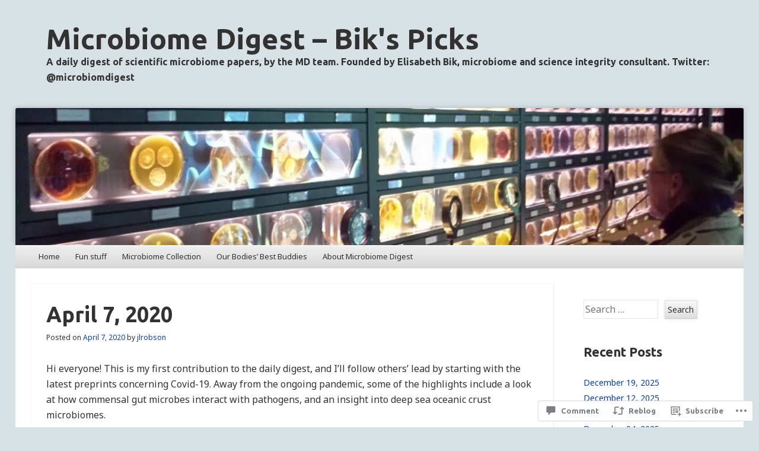

--- FILE ---
content_type: text/html; charset=UTF-8
request_url: https://microbiomedigest.com/2020/04/07/april-7-2020/
body_size: 27664
content:
<!DOCTYPE html>
<!--[if IE 8]>
<html id="ie8" lang="en">
<![endif]-->
<!--[if !(IE 8)]><!-->
<html lang="en">
<!--<![endif]-->
<head>
<meta charset="UTF-8" />
<meta name="viewport" content="width=device-width" />
<title>April 7, 2020 | Microbiome Digest - Bik&#039;s Picks</title>
<link rel="profile" href="http://gmpg.org/xfn/11" />
<link rel="pingback" href="https://microbiomedigest.com/xmlrpc.php" />
<!--[if lt IE 9]>
	<script src="https://s0.wp.com/wp-content/themes/pub/able/js/html5.js?m=1351293127i" type="text/javascript"></script>
<![endif]-->

<script type="text/javascript">
  WebFontConfig = {"google":{"families":["Ubuntu:b:latin,latin-ext","Noto+Sans:r,i,b,bi:latin,latin-ext"]},"api_url":"https:\/\/fonts-api.wp.com\/css"};
  (function() {
    var wf = document.createElement('script');
    wf.src = '/wp-content/plugins/custom-fonts/js/webfont.js';
    wf.type = 'text/javascript';
    wf.async = 'true';
    var s = document.getElementsByTagName('script')[0];
    s.parentNode.insertBefore(wf, s);
	})();
</script><style id="jetpack-custom-fonts-css">.wf-active .site-title, .wf-active .site-description{font-family:"Ubuntu",sans-serif;font-style:normal;font-weight:700}.wf-active .site-description, .wf-active .site-title{font-weight:700;font-style:normal}.wf-active .site-description{font-style:normal;font-weight:700}.wf-active body, .wf-active button, .wf-active input, .wf-active select, .wf-active textarea{font-family:"Noto Sans",sans-serif}.wf-active #secondary, .wf-active #secondary button, .wf-active #secondary input, .wf-active #secondary select, .wf-active #secondary textarea, .wf-active #tertiary, .wf-active #tertiary button, .wf-active #tertiary input, .wf-active #tertiary select, .wf-active #tertiary textarea{font-family:"Noto Sans",sans-serif}.wf-active .wp-caption-text{font-family:"Noto Sans",sans-serif}.wf-active .more-link, .wf-active .page-links{font-family:"Noto Sans",sans-serif}.wf-active .post-edit-link{font-family:"Noto Sans",sans-serif}.wf-active h1, .wf-active h2, .wf-active h3, .wf-active h4, .wf-active h5, .wf-active h6{font-family:"Ubuntu",sans-serif;font-style:normal;font-weight:700}.wf-active h1{font-style:normal;font-weight:700}.wf-active h2{font-style:normal;font-weight:700}.wf-active h3{font-style:normal;font-weight:700}.wf-active h4{font-style:normal;font-weight:700}.wf-active h5{font-style:normal;font-weight:700}.wf-active h6{font-weight:700;font-style:normal}.wf-active .entry-title{font-style:normal;font-weight:700}.wf-active #reply-title, .wf-active .comments-title{font-style:normal;font-weight:700}.wf-active .page-title{font-style:normal;font-weight:700}.wf-active .widget-area th{font-style:normal;font-weight:700}.wf-active .widget-title{font-style:normal;font-weight:700}</style>
<meta name='robots' content='max-image-preview:large' />

<!-- Async WordPress.com Remote Login -->
<script id="wpcom_remote_login_js">
var wpcom_remote_login_extra_auth = '';
function wpcom_remote_login_remove_dom_node_id( element_id ) {
	var dom_node = document.getElementById( element_id );
	if ( dom_node ) { dom_node.parentNode.removeChild( dom_node ); }
}
function wpcom_remote_login_remove_dom_node_classes( class_name ) {
	var dom_nodes = document.querySelectorAll( '.' + class_name );
	for ( var i = 0; i < dom_nodes.length; i++ ) {
		dom_nodes[ i ].parentNode.removeChild( dom_nodes[ i ] );
	}
}
function wpcom_remote_login_final_cleanup() {
	wpcom_remote_login_remove_dom_node_classes( "wpcom_remote_login_msg" );
	wpcom_remote_login_remove_dom_node_id( "wpcom_remote_login_key" );
	wpcom_remote_login_remove_dom_node_id( "wpcom_remote_login_validate" );
	wpcom_remote_login_remove_dom_node_id( "wpcom_remote_login_js" );
	wpcom_remote_login_remove_dom_node_id( "wpcom_request_access_iframe" );
	wpcom_remote_login_remove_dom_node_id( "wpcom_request_access_styles" );
}

// Watch for messages back from the remote login
window.addEventListener( "message", function( e ) {
	if ( e.origin === "https://r-login.wordpress.com" ) {
		var data = {};
		try {
			data = JSON.parse( e.data );
		} catch( e ) {
			wpcom_remote_login_final_cleanup();
			return;
		}

		if ( data.msg === 'LOGIN' ) {
			// Clean up the login check iframe
			wpcom_remote_login_remove_dom_node_id( "wpcom_remote_login_key" );

			var id_regex = new RegExp( /^[0-9]+$/ );
			var token_regex = new RegExp( /^.*|.*|.*$/ );
			if (
				token_regex.test( data.token )
				&& id_regex.test( data.wpcomid )
			) {
				// We have everything we need to ask for a login
				var script = document.createElement( "script" );
				script.setAttribute( "id", "wpcom_remote_login_validate" );
				script.src = '/remote-login.php?wpcom_remote_login=validate'
					+ '&wpcomid=' + data.wpcomid
					+ '&token=' + encodeURIComponent( data.token )
					+ '&host=' + window.location.protocol
					+ '//' + window.location.hostname
					+ '&postid=35778'
					+ '&is_singular=1';
				document.body.appendChild( script );
			}

			return;
		}

		// Safari ITP, not logged in, so redirect
		if ( data.msg === 'LOGIN-REDIRECT' ) {
			window.location = 'https://wordpress.com/log-in?redirect_to=' + window.location.href;
			return;
		}

		// Safari ITP, storage access failed, remove the request
		if ( data.msg === 'LOGIN-REMOVE' ) {
			var css_zap = 'html { -webkit-transition: margin-top 1s; transition: margin-top 1s; } /* 9001 */ html { margin-top: 0 !important; } * html body { margin-top: 0 !important; } @media screen and ( max-width: 782px ) { html { margin-top: 0 !important; } * html body { margin-top: 0 !important; } }';
			var style_zap = document.createElement( 'style' );
			style_zap.type = 'text/css';
			style_zap.appendChild( document.createTextNode( css_zap ) );
			document.body.appendChild( style_zap );

			var e = document.getElementById( 'wpcom_request_access_iframe' );
			e.parentNode.removeChild( e );

			document.cookie = 'wordpress_com_login_access=denied; path=/; max-age=31536000';

			return;
		}

		// Safari ITP
		if ( data.msg === 'REQUEST_ACCESS' ) {
			console.log( 'request access: safari' );

			// Check ITP iframe enable/disable knob
			if ( wpcom_remote_login_extra_auth !== 'safari_itp_iframe' ) {
				return;
			}

			// If we are in a "private window" there is no ITP.
			var private_window = false;
			try {
				var opendb = window.openDatabase( null, null, null, null );
			} catch( e ) {
				private_window = true;
			}

			if ( private_window ) {
				console.log( 'private window' );
				return;
			}

			var iframe = document.createElement( 'iframe' );
			iframe.id = 'wpcom_request_access_iframe';
			iframe.setAttribute( 'scrolling', 'no' );
			iframe.setAttribute( 'sandbox', 'allow-storage-access-by-user-activation allow-scripts allow-same-origin allow-top-navigation-by-user-activation' );
			iframe.src = 'https://r-login.wordpress.com/remote-login.php?wpcom_remote_login=request_access&origin=' + encodeURIComponent( data.origin ) + '&wpcomid=' + encodeURIComponent( data.wpcomid );

			var css = 'html { -webkit-transition: margin-top 1s; transition: margin-top 1s; } /* 9001 */ html { margin-top: 46px !important; } * html body { margin-top: 46px !important; } @media screen and ( max-width: 660px ) { html { margin-top: 71px !important; } * html body { margin-top: 71px !important; } #wpcom_request_access_iframe { display: block; height: 71px !important; } } #wpcom_request_access_iframe { border: 0px; height: 46px; position: fixed; top: 0; left: 0; width: 100%; min-width: 100%; z-index: 99999; background: #23282d; } ';

			var style = document.createElement( 'style' );
			style.type = 'text/css';
			style.id = 'wpcom_request_access_styles';
			style.appendChild( document.createTextNode( css ) );
			document.body.appendChild( style );

			document.body.appendChild( iframe );
		}

		if ( data.msg === 'DONE' ) {
			wpcom_remote_login_final_cleanup();
		}
	}
}, false );

// Inject the remote login iframe after the page has had a chance to load
// more critical resources
window.addEventListener( "DOMContentLoaded", function( e ) {
	var iframe = document.createElement( "iframe" );
	iframe.style.display = "none";
	iframe.setAttribute( "scrolling", "no" );
	iframe.setAttribute( "id", "wpcom_remote_login_key" );
	iframe.src = "https://r-login.wordpress.com/remote-login.php"
		+ "?wpcom_remote_login=key"
		+ "&origin=aHR0cHM6Ly9taWNyb2Jpb21lZGlnZXN0LmNvbQ%3D%3D"
		+ "&wpcomid=109396594"
		+ "&time=" + Math.floor( Date.now() / 1000 );
	document.body.appendChild( iframe );
}, false );
</script>
<link rel='dns-prefetch' href='//s0.wp.com' />
<link rel='dns-prefetch' href='//widgets.wp.com' />
<link rel='dns-prefetch' href='//wordpress.com' />
<link rel="alternate" type="application/rss+xml" title="Microbiome Digest - Bik&#039;s Picks &raquo; Feed" href="https://microbiomedigest.com/feed/" />
<link rel="alternate" type="application/rss+xml" title="Microbiome Digest - Bik&#039;s Picks &raquo; Comments Feed" href="https://microbiomedigest.com/comments/feed/" />
<link rel="alternate" type="application/rss+xml" title="Microbiome Digest - Bik&#039;s Picks &raquo; April 7, 2020 Comments Feed" href="https://microbiomedigest.com/2020/04/07/april-7-2020/feed/" />
	<script type="text/javascript">
		/* <![CDATA[ */
		function addLoadEvent(func) {
			var oldonload = window.onload;
			if (typeof window.onload != 'function') {
				window.onload = func;
			} else {
				window.onload = function () {
					oldonload();
					func();
				}
			}
		}
		/* ]]> */
	</script>
	<link crossorigin='anonymous' rel='stylesheet' id='all-css-0-1' href='/_static/??-eJxtzEkKgDAQRNELGZs4EDfiWUJsxMzYHby+RARB3BQ8KD6cWZgUGSNDKCL7su2RwCJnbdxjCCnVWYtHggO9ZlxFTsQftYaogf+k3x2+4Vv1voRZqrHvpkHJwV5glDTa&cssminify=yes' type='text/css' media='all' />
<style id='wp-emoji-styles-inline-css'>

	img.wp-smiley, img.emoji {
		display: inline !important;
		border: none !important;
		box-shadow: none !important;
		height: 1em !important;
		width: 1em !important;
		margin: 0 0.07em !important;
		vertical-align: -0.1em !important;
		background: none !important;
		padding: 0 !important;
	}
/*# sourceURL=wp-emoji-styles-inline-css */
</style>
<link crossorigin='anonymous' rel='stylesheet' id='all-css-2-1' href='/wp-content/plugins/gutenberg-core/v22.2.0/build/styles/block-library/style.css?m=1764855221i&cssminify=yes' type='text/css' media='all' />
<style id='wp-block-library-inline-css'>
.has-text-align-justify {
	text-align:justify;
}
.has-text-align-justify{text-align:justify;}

/*# sourceURL=wp-block-library-inline-css */
</style><style id='wp-block-paragraph-inline-css'>
.is-small-text{font-size:.875em}.is-regular-text{font-size:1em}.is-large-text{font-size:2.25em}.is-larger-text{font-size:3em}.has-drop-cap:not(:focus):first-letter{float:left;font-size:8.4em;font-style:normal;font-weight:100;line-height:.68;margin:.05em .1em 0 0;text-transform:uppercase}body.rtl .has-drop-cap:not(:focus):first-letter{float:none;margin-left:.1em}p.has-drop-cap.has-background{overflow:hidden}:root :where(p.has-background){padding:1.25em 2.375em}:where(p.has-text-color:not(.has-link-color)) a{color:inherit}p.has-text-align-left[style*="writing-mode:vertical-lr"],p.has-text-align-right[style*="writing-mode:vertical-rl"]{rotate:180deg}
/*# sourceURL=/wp-content/plugins/gutenberg-core/v22.2.0/build/styles/block-library/paragraph/style.css */
</style>
<style id='global-styles-inline-css'>
:root{--wp--preset--aspect-ratio--square: 1;--wp--preset--aspect-ratio--4-3: 4/3;--wp--preset--aspect-ratio--3-4: 3/4;--wp--preset--aspect-ratio--3-2: 3/2;--wp--preset--aspect-ratio--2-3: 2/3;--wp--preset--aspect-ratio--16-9: 16/9;--wp--preset--aspect-ratio--9-16: 9/16;--wp--preset--color--black: #000000;--wp--preset--color--cyan-bluish-gray: #abb8c3;--wp--preset--color--white: #ffffff;--wp--preset--color--pale-pink: #f78da7;--wp--preset--color--vivid-red: #cf2e2e;--wp--preset--color--luminous-vivid-orange: #ff6900;--wp--preset--color--luminous-vivid-amber: #fcb900;--wp--preset--color--light-green-cyan: #7bdcb5;--wp--preset--color--vivid-green-cyan: #00d084;--wp--preset--color--pale-cyan-blue: #8ed1fc;--wp--preset--color--vivid-cyan-blue: #0693e3;--wp--preset--color--vivid-purple: #9b51e0;--wp--preset--gradient--vivid-cyan-blue-to-vivid-purple: linear-gradient(135deg,rgb(6,147,227) 0%,rgb(155,81,224) 100%);--wp--preset--gradient--light-green-cyan-to-vivid-green-cyan: linear-gradient(135deg,rgb(122,220,180) 0%,rgb(0,208,130) 100%);--wp--preset--gradient--luminous-vivid-amber-to-luminous-vivid-orange: linear-gradient(135deg,rgb(252,185,0) 0%,rgb(255,105,0) 100%);--wp--preset--gradient--luminous-vivid-orange-to-vivid-red: linear-gradient(135deg,rgb(255,105,0) 0%,rgb(207,46,46) 100%);--wp--preset--gradient--very-light-gray-to-cyan-bluish-gray: linear-gradient(135deg,rgb(238,238,238) 0%,rgb(169,184,195) 100%);--wp--preset--gradient--cool-to-warm-spectrum: linear-gradient(135deg,rgb(74,234,220) 0%,rgb(151,120,209) 20%,rgb(207,42,186) 40%,rgb(238,44,130) 60%,rgb(251,105,98) 80%,rgb(254,248,76) 100%);--wp--preset--gradient--blush-light-purple: linear-gradient(135deg,rgb(255,206,236) 0%,rgb(152,150,240) 100%);--wp--preset--gradient--blush-bordeaux: linear-gradient(135deg,rgb(254,205,165) 0%,rgb(254,45,45) 50%,rgb(107,0,62) 100%);--wp--preset--gradient--luminous-dusk: linear-gradient(135deg,rgb(255,203,112) 0%,rgb(199,81,192) 50%,rgb(65,88,208) 100%);--wp--preset--gradient--pale-ocean: linear-gradient(135deg,rgb(255,245,203) 0%,rgb(182,227,212) 50%,rgb(51,167,181) 100%);--wp--preset--gradient--electric-grass: linear-gradient(135deg,rgb(202,248,128) 0%,rgb(113,206,126) 100%);--wp--preset--gradient--midnight: linear-gradient(135deg,rgb(2,3,129) 0%,rgb(40,116,252) 100%);--wp--preset--font-size--small: 13px;--wp--preset--font-size--medium: 20px;--wp--preset--font-size--large: 36px;--wp--preset--font-size--x-large: 42px;--wp--preset--font-family--albert-sans: 'Albert Sans', sans-serif;--wp--preset--font-family--alegreya: Alegreya, serif;--wp--preset--font-family--arvo: Arvo, serif;--wp--preset--font-family--bodoni-moda: 'Bodoni Moda', serif;--wp--preset--font-family--bricolage-grotesque: 'Bricolage Grotesque', sans-serif;--wp--preset--font-family--cabin: Cabin, sans-serif;--wp--preset--font-family--chivo: Chivo, sans-serif;--wp--preset--font-family--commissioner: Commissioner, sans-serif;--wp--preset--font-family--cormorant: Cormorant, serif;--wp--preset--font-family--courier-prime: 'Courier Prime', monospace;--wp--preset--font-family--crimson-pro: 'Crimson Pro', serif;--wp--preset--font-family--dm-mono: 'DM Mono', monospace;--wp--preset--font-family--dm-sans: 'DM Sans', sans-serif;--wp--preset--font-family--dm-serif-display: 'DM Serif Display', serif;--wp--preset--font-family--domine: Domine, serif;--wp--preset--font-family--eb-garamond: 'EB Garamond', serif;--wp--preset--font-family--epilogue: Epilogue, sans-serif;--wp--preset--font-family--fahkwang: Fahkwang, sans-serif;--wp--preset--font-family--figtree: Figtree, sans-serif;--wp--preset--font-family--fira-sans: 'Fira Sans', sans-serif;--wp--preset--font-family--fjalla-one: 'Fjalla One', sans-serif;--wp--preset--font-family--fraunces: Fraunces, serif;--wp--preset--font-family--gabarito: Gabarito, system-ui;--wp--preset--font-family--ibm-plex-mono: 'IBM Plex Mono', monospace;--wp--preset--font-family--ibm-plex-sans: 'IBM Plex Sans', sans-serif;--wp--preset--font-family--ibarra-real-nova: 'Ibarra Real Nova', serif;--wp--preset--font-family--instrument-serif: 'Instrument Serif', serif;--wp--preset--font-family--inter: Inter, sans-serif;--wp--preset--font-family--josefin-sans: 'Josefin Sans', sans-serif;--wp--preset--font-family--jost: Jost, sans-serif;--wp--preset--font-family--libre-baskerville: 'Libre Baskerville', serif;--wp--preset--font-family--libre-franklin: 'Libre Franklin', sans-serif;--wp--preset--font-family--literata: Literata, serif;--wp--preset--font-family--lora: Lora, serif;--wp--preset--font-family--merriweather: Merriweather, serif;--wp--preset--font-family--montserrat: Montserrat, sans-serif;--wp--preset--font-family--newsreader: Newsreader, serif;--wp--preset--font-family--noto-sans-mono: 'Noto Sans Mono', sans-serif;--wp--preset--font-family--nunito: Nunito, sans-serif;--wp--preset--font-family--open-sans: 'Open Sans', sans-serif;--wp--preset--font-family--overpass: Overpass, sans-serif;--wp--preset--font-family--pt-serif: 'PT Serif', serif;--wp--preset--font-family--petrona: Petrona, serif;--wp--preset--font-family--piazzolla: Piazzolla, serif;--wp--preset--font-family--playfair-display: 'Playfair Display', serif;--wp--preset--font-family--plus-jakarta-sans: 'Plus Jakarta Sans', sans-serif;--wp--preset--font-family--poppins: Poppins, sans-serif;--wp--preset--font-family--raleway: Raleway, sans-serif;--wp--preset--font-family--roboto: Roboto, sans-serif;--wp--preset--font-family--roboto-slab: 'Roboto Slab', serif;--wp--preset--font-family--rubik: Rubik, sans-serif;--wp--preset--font-family--rufina: Rufina, serif;--wp--preset--font-family--sora: Sora, sans-serif;--wp--preset--font-family--source-sans-3: 'Source Sans 3', sans-serif;--wp--preset--font-family--source-serif-4: 'Source Serif 4', serif;--wp--preset--font-family--space-mono: 'Space Mono', monospace;--wp--preset--font-family--syne: Syne, sans-serif;--wp--preset--font-family--texturina: Texturina, serif;--wp--preset--font-family--urbanist: Urbanist, sans-serif;--wp--preset--font-family--work-sans: 'Work Sans', sans-serif;--wp--preset--spacing--20: 0.44rem;--wp--preset--spacing--30: 0.67rem;--wp--preset--spacing--40: 1rem;--wp--preset--spacing--50: 1.5rem;--wp--preset--spacing--60: 2.25rem;--wp--preset--spacing--70: 3.38rem;--wp--preset--spacing--80: 5.06rem;--wp--preset--shadow--natural: 6px 6px 9px rgba(0, 0, 0, 0.2);--wp--preset--shadow--deep: 12px 12px 50px rgba(0, 0, 0, 0.4);--wp--preset--shadow--sharp: 6px 6px 0px rgba(0, 0, 0, 0.2);--wp--preset--shadow--outlined: 6px 6px 0px -3px rgb(255, 255, 255), 6px 6px rgb(0, 0, 0);--wp--preset--shadow--crisp: 6px 6px 0px rgb(0, 0, 0);}:where(.is-layout-flex){gap: 0.5em;}:where(.is-layout-grid){gap: 0.5em;}body .is-layout-flex{display: flex;}.is-layout-flex{flex-wrap: wrap;align-items: center;}.is-layout-flex > :is(*, div){margin: 0;}body .is-layout-grid{display: grid;}.is-layout-grid > :is(*, div){margin: 0;}:where(.wp-block-columns.is-layout-flex){gap: 2em;}:where(.wp-block-columns.is-layout-grid){gap: 2em;}:where(.wp-block-post-template.is-layout-flex){gap: 1.25em;}:where(.wp-block-post-template.is-layout-grid){gap: 1.25em;}.has-black-color{color: var(--wp--preset--color--black) !important;}.has-cyan-bluish-gray-color{color: var(--wp--preset--color--cyan-bluish-gray) !important;}.has-white-color{color: var(--wp--preset--color--white) !important;}.has-pale-pink-color{color: var(--wp--preset--color--pale-pink) !important;}.has-vivid-red-color{color: var(--wp--preset--color--vivid-red) !important;}.has-luminous-vivid-orange-color{color: var(--wp--preset--color--luminous-vivid-orange) !important;}.has-luminous-vivid-amber-color{color: var(--wp--preset--color--luminous-vivid-amber) !important;}.has-light-green-cyan-color{color: var(--wp--preset--color--light-green-cyan) !important;}.has-vivid-green-cyan-color{color: var(--wp--preset--color--vivid-green-cyan) !important;}.has-pale-cyan-blue-color{color: var(--wp--preset--color--pale-cyan-blue) !important;}.has-vivid-cyan-blue-color{color: var(--wp--preset--color--vivid-cyan-blue) !important;}.has-vivid-purple-color{color: var(--wp--preset--color--vivid-purple) !important;}.has-black-background-color{background-color: var(--wp--preset--color--black) !important;}.has-cyan-bluish-gray-background-color{background-color: var(--wp--preset--color--cyan-bluish-gray) !important;}.has-white-background-color{background-color: var(--wp--preset--color--white) !important;}.has-pale-pink-background-color{background-color: var(--wp--preset--color--pale-pink) !important;}.has-vivid-red-background-color{background-color: var(--wp--preset--color--vivid-red) !important;}.has-luminous-vivid-orange-background-color{background-color: var(--wp--preset--color--luminous-vivid-orange) !important;}.has-luminous-vivid-amber-background-color{background-color: var(--wp--preset--color--luminous-vivid-amber) !important;}.has-light-green-cyan-background-color{background-color: var(--wp--preset--color--light-green-cyan) !important;}.has-vivid-green-cyan-background-color{background-color: var(--wp--preset--color--vivid-green-cyan) !important;}.has-pale-cyan-blue-background-color{background-color: var(--wp--preset--color--pale-cyan-blue) !important;}.has-vivid-cyan-blue-background-color{background-color: var(--wp--preset--color--vivid-cyan-blue) !important;}.has-vivid-purple-background-color{background-color: var(--wp--preset--color--vivid-purple) !important;}.has-black-border-color{border-color: var(--wp--preset--color--black) !important;}.has-cyan-bluish-gray-border-color{border-color: var(--wp--preset--color--cyan-bluish-gray) !important;}.has-white-border-color{border-color: var(--wp--preset--color--white) !important;}.has-pale-pink-border-color{border-color: var(--wp--preset--color--pale-pink) !important;}.has-vivid-red-border-color{border-color: var(--wp--preset--color--vivid-red) !important;}.has-luminous-vivid-orange-border-color{border-color: var(--wp--preset--color--luminous-vivid-orange) !important;}.has-luminous-vivid-amber-border-color{border-color: var(--wp--preset--color--luminous-vivid-amber) !important;}.has-light-green-cyan-border-color{border-color: var(--wp--preset--color--light-green-cyan) !important;}.has-vivid-green-cyan-border-color{border-color: var(--wp--preset--color--vivid-green-cyan) !important;}.has-pale-cyan-blue-border-color{border-color: var(--wp--preset--color--pale-cyan-blue) !important;}.has-vivid-cyan-blue-border-color{border-color: var(--wp--preset--color--vivid-cyan-blue) !important;}.has-vivid-purple-border-color{border-color: var(--wp--preset--color--vivid-purple) !important;}.has-vivid-cyan-blue-to-vivid-purple-gradient-background{background: var(--wp--preset--gradient--vivid-cyan-blue-to-vivid-purple) !important;}.has-light-green-cyan-to-vivid-green-cyan-gradient-background{background: var(--wp--preset--gradient--light-green-cyan-to-vivid-green-cyan) !important;}.has-luminous-vivid-amber-to-luminous-vivid-orange-gradient-background{background: var(--wp--preset--gradient--luminous-vivid-amber-to-luminous-vivid-orange) !important;}.has-luminous-vivid-orange-to-vivid-red-gradient-background{background: var(--wp--preset--gradient--luminous-vivid-orange-to-vivid-red) !important;}.has-very-light-gray-to-cyan-bluish-gray-gradient-background{background: var(--wp--preset--gradient--very-light-gray-to-cyan-bluish-gray) !important;}.has-cool-to-warm-spectrum-gradient-background{background: var(--wp--preset--gradient--cool-to-warm-spectrum) !important;}.has-blush-light-purple-gradient-background{background: var(--wp--preset--gradient--blush-light-purple) !important;}.has-blush-bordeaux-gradient-background{background: var(--wp--preset--gradient--blush-bordeaux) !important;}.has-luminous-dusk-gradient-background{background: var(--wp--preset--gradient--luminous-dusk) !important;}.has-pale-ocean-gradient-background{background: var(--wp--preset--gradient--pale-ocean) !important;}.has-electric-grass-gradient-background{background: var(--wp--preset--gradient--electric-grass) !important;}.has-midnight-gradient-background{background: var(--wp--preset--gradient--midnight) !important;}.has-small-font-size{font-size: var(--wp--preset--font-size--small) !important;}.has-medium-font-size{font-size: var(--wp--preset--font-size--medium) !important;}.has-large-font-size{font-size: var(--wp--preset--font-size--large) !important;}.has-x-large-font-size{font-size: var(--wp--preset--font-size--x-large) !important;}.has-albert-sans-font-family{font-family: var(--wp--preset--font-family--albert-sans) !important;}.has-alegreya-font-family{font-family: var(--wp--preset--font-family--alegreya) !important;}.has-arvo-font-family{font-family: var(--wp--preset--font-family--arvo) !important;}.has-bodoni-moda-font-family{font-family: var(--wp--preset--font-family--bodoni-moda) !important;}.has-bricolage-grotesque-font-family{font-family: var(--wp--preset--font-family--bricolage-grotesque) !important;}.has-cabin-font-family{font-family: var(--wp--preset--font-family--cabin) !important;}.has-chivo-font-family{font-family: var(--wp--preset--font-family--chivo) !important;}.has-commissioner-font-family{font-family: var(--wp--preset--font-family--commissioner) !important;}.has-cormorant-font-family{font-family: var(--wp--preset--font-family--cormorant) !important;}.has-courier-prime-font-family{font-family: var(--wp--preset--font-family--courier-prime) !important;}.has-crimson-pro-font-family{font-family: var(--wp--preset--font-family--crimson-pro) !important;}.has-dm-mono-font-family{font-family: var(--wp--preset--font-family--dm-mono) !important;}.has-dm-sans-font-family{font-family: var(--wp--preset--font-family--dm-sans) !important;}.has-dm-serif-display-font-family{font-family: var(--wp--preset--font-family--dm-serif-display) !important;}.has-domine-font-family{font-family: var(--wp--preset--font-family--domine) !important;}.has-eb-garamond-font-family{font-family: var(--wp--preset--font-family--eb-garamond) !important;}.has-epilogue-font-family{font-family: var(--wp--preset--font-family--epilogue) !important;}.has-fahkwang-font-family{font-family: var(--wp--preset--font-family--fahkwang) !important;}.has-figtree-font-family{font-family: var(--wp--preset--font-family--figtree) !important;}.has-fira-sans-font-family{font-family: var(--wp--preset--font-family--fira-sans) !important;}.has-fjalla-one-font-family{font-family: var(--wp--preset--font-family--fjalla-one) !important;}.has-fraunces-font-family{font-family: var(--wp--preset--font-family--fraunces) !important;}.has-gabarito-font-family{font-family: var(--wp--preset--font-family--gabarito) !important;}.has-ibm-plex-mono-font-family{font-family: var(--wp--preset--font-family--ibm-plex-mono) !important;}.has-ibm-plex-sans-font-family{font-family: var(--wp--preset--font-family--ibm-plex-sans) !important;}.has-ibarra-real-nova-font-family{font-family: var(--wp--preset--font-family--ibarra-real-nova) !important;}.has-instrument-serif-font-family{font-family: var(--wp--preset--font-family--instrument-serif) !important;}.has-inter-font-family{font-family: var(--wp--preset--font-family--inter) !important;}.has-josefin-sans-font-family{font-family: var(--wp--preset--font-family--josefin-sans) !important;}.has-jost-font-family{font-family: var(--wp--preset--font-family--jost) !important;}.has-libre-baskerville-font-family{font-family: var(--wp--preset--font-family--libre-baskerville) !important;}.has-libre-franklin-font-family{font-family: var(--wp--preset--font-family--libre-franklin) !important;}.has-literata-font-family{font-family: var(--wp--preset--font-family--literata) !important;}.has-lora-font-family{font-family: var(--wp--preset--font-family--lora) !important;}.has-merriweather-font-family{font-family: var(--wp--preset--font-family--merriweather) !important;}.has-montserrat-font-family{font-family: var(--wp--preset--font-family--montserrat) !important;}.has-newsreader-font-family{font-family: var(--wp--preset--font-family--newsreader) !important;}.has-noto-sans-mono-font-family{font-family: var(--wp--preset--font-family--noto-sans-mono) !important;}.has-nunito-font-family{font-family: var(--wp--preset--font-family--nunito) !important;}.has-open-sans-font-family{font-family: var(--wp--preset--font-family--open-sans) !important;}.has-overpass-font-family{font-family: var(--wp--preset--font-family--overpass) !important;}.has-pt-serif-font-family{font-family: var(--wp--preset--font-family--pt-serif) !important;}.has-petrona-font-family{font-family: var(--wp--preset--font-family--petrona) !important;}.has-piazzolla-font-family{font-family: var(--wp--preset--font-family--piazzolla) !important;}.has-playfair-display-font-family{font-family: var(--wp--preset--font-family--playfair-display) !important;}.has-plus-jakarta-sans-font-family{font-family: var(--wp--preset--font-family--plus-jakarta-sans) !important;}.has-poppins-font-family{font-family: var(--wp--preset--font-family--poppins) !important;}.has-raleway-font-family{font-family: var(--wp--preset--font-family--raleway) !important;}.has-roboto-font-family{font-family: var(--wp--preset--font-family--roboto) !important;}.has-roboto-slab-font-family{font-family: var(--wp--preset--font-family--roboto-slab) !important;}.has-rubik-font-family{font-family: var(--wp--preset--font-family--rubik) !important;}.has-rufina-font-family{font-family: var(--wp--preset--font-family--rufina) !important;}.has-sora-font-family{font-family: var(--wp--preset--font-family--sora) !important;}.has-source-sans-3-font-family{font-family: var(--wp--preset--font-family--source-sans-3) !important;}.has-source-serif-4-font-family{font-family: var(--wp--preset--font-family--source-serif-4) !important;}.has-space-mono-font-family{font-family: var(--wp--preset--font-family--space-mono) !important;}.has-syne-font-family{font-family: var(--wp--preset--font-family--syne) !important;}.has-texturina-font-family{font-family: var(--wp--preset--font-family--texturina) !important;}.has-urbanist-font-family{font-family: var(--wp--preset--font-family--urbanist) !important;}.has-work-sans-font-family{font-family: var(--wp--preset--font-family--work-sans) !important;}
/*# sourceURL=global-styles-inline-css */
</style>

<style id='classic-theme-styles-inline-css'>
/*! This file is auto-generated */
.wp-block-button__link{color:#fff;background-color:#32373c;border-radius:9999px;box-shadow:none;text-decoration:none;padding:calc(.667em + 2px) calc(1.333em + 2px);font-size:1.125em}.wp-block-file__button{background:#32373c;color:#fff;text-decoration:none}
/*# sourceURL=/wp-includes/css/classic-themes.min.css */
</style>
<link crossorigin='anonymous' rel='stylesheet' id='all-css-4-1' href='/_static/??-eJx9jl0KAjEMhC9kNrsi6ot4FGm7QatNW5p0xdvbRfxBwZdAZuabBK8ZXIpKUTGHevRR0CUbkrsILrth2w0gnnMgKDR1Kxy96CsBordAnRNZ4EcRV3h3FWo6Z6Nzgmn0hgJxi/3DrrkxYG0uJAJtsq8Memqg/OPOpNm4CzTpUfEwkFOKT/MwURxTQVM1sVH17gdDKQ5t9WHEiYptp5s4/yzf+/zMnnfDZt33y83Qb893kB9+HA==&cssminify=yes' type='text/css' media='all' />
<link rel='stylesheet' id='verbum-gutenberg-css-css' href='https://widgets.wp.com/verbum-block-editor/block-editor.css?ver=1738686361' media='all' />
<link crossorigin='anonymous' rel='stylesheet' id='all-css-6-1' href='/_static/??-eJyFTtEKAjEM+yFnmSeKD+K37Ead1W4dt43Dv7d6oKeCviVpkgbGbLykiqlCbCZzC5QKeIlRJcN0QWXlQ1mqsgCCJJU0XZ5gOsw66wmjNuTWg+sZodQr418XJT85ixmzfv4KzKYO2LMEheGx80V/hQKKYfGukqQ3Yo7saLhHD3Fvt2u72XXdyp5v1oJuBw==&cssminify=yes' type='text/css' media='all' />
<style id='jetpack-global-styles-frontend-style-inline-css'>
:root { --font-headings: unset; --font-base: unset; --font-headings-default: -apple-system,BlinkMacSystemFont,"Segoe UI",Roboto,Oxygen-Sans,Ubuntu,Cantarell,"Helvetica Neue",sans-serif; --font-base-default: -apple-system,BlinkMacSystemFont,"Segoe UI",Roboto,Oxygen-Sans,Ubuntu,Cantarell,"Helvetica Neue",sans-serif;}
/*# sourceURL=jetpack-global-styles-frontend-style-inline-css */
</style>
<link crossorigin='anonymous' rel='stylesheet' id='all-css-8-1' href='/_static/??-eJyNjcEKwjAQRH/IuFRT6kX8FNkmS5K6yQY3Qfx7bfEiXrwM82B4A49qnJRGpUHupnIPqSgs1Cq624chi6zhO5OCRryTR++fW00l7J3qDv43XVNxoOISsmEJol/wY2uR8vs3WggsM/I6uOTzMI3Hw8lOg11eUT1JKA==&cssminify=yes' type='text/css' media='all' />
<script type="text/javascript" id="jetpack_related-posts-js-extra">
/* <![CDATA[ */
var related_posts_js_options = {"post_heading":"h4"};
//# sourceURL=jetpack_related-posts-js-extra
/* ]]> */
</script>
<script type="text/javascript" id="wpcom-actionbar-placeholder-js-extra">
/* <![CDATA[ */
var actionbardata = {"siteID":"109396594","postID":"35778","siteURL":"https://microbiomedigest.com","xhrURL":"https://microbiomedigest.com/wp-admin/admin-ajax.php","nonce":"538b1bcb63","isLoggedIn":"","statusMessage":"","subsEmailDefault":"instantly","proxyScriptUrl":"https://s0.wp.com/wp-content/js/wpcom-proxy-request.js?m=1513050504i&amp;ver=20211021","shortlink":"https://wp.me/p7p13c-9j4","i18n":{"followedText":"New posts from this site will now appear in your \u003Ca href=\"https://wordpress.com/reader\"\u003EReader\u003C/a\u003E","foldBar":"Collapse this bar","unfoldBar":"Expand this bar","shortLinkCopied":"Shortlink copied to clipboard."}};
//# sourceURL=wpcom-actionbar-placeholder-js-extra
/* ]]> */
</script>
<script type="text/javascript" id="jetpack-mu-wpcom-settings-js-before">
/* <![CDATA[ */
var JETPACK_MU_WPCOM_SETTINGS = {"assetsUrl":"https://s0.wp.com/wp-content/mu-plugins/jetpack-mu-wpcom-plugin/moon/jetpack_vendor/automattic/jetpack-mu-wpcom/src/build/"};
//# sourceURL=jetpack-mu-wpcom-settings-js-before
/* ]]> */
</script>
<script crossorigin='anonymous' type='text/javascript'  src='/_static/??-eJx1jcEOwiAQRH/I7dYm6Mn4KabCpgFhQVhS+/digkk9eJpM5uUNrgl0ZCEWDBWSr4vlgo4kzfrRO4YYGW+WNd6r9QYz+VnIQIpFym8bguXBlQPuxK4xXiDl+Nq+W5P5aqh8RveslLcee8FfCIJdcjvt8DVcjmelxvE0Tcq9AV2gTlk='></script>
<script type="text/javascript" id="rlt-proxy-js-after">
/* <![CDATA[ */
	rltInitialize( {"token":null,"iframeOrigins":["https:\/\/widgets.wp.com"]} );
//# sourceURL=rlt-proxy-js-after
/* ]]> */
</script>
<link rel="EditURI" type="application/rsd+xml" title="RSD" href="https://microbiomedigestdotcom.wordpress.com/xmlrpc.php?rsd" />
<meta name="generator" content="WordPress.com" />
<link rel="canonical" href="https://microbiomedigest.com/2020/04/07/april-7-2020/" />
<link rel='shortlink' href='https://wp.me/p7p13c-9j4' />
<link rel="alternate" type="application/json+oembed" href="https://public-api.wordpress.com/oembed/?format=json&amp;url=https%3A%2F%2Fmicrobiomedigest.com%2F2020%2F04%2F07%2Fapril-7-2020%2F&amp;for=wpcom-auto-discovery" /><link rel="alternate" type="application/xml+oembed" href="https://public-api.wordpress.com/oembed/?format=xml&amp;url=https%3A%2F%2Fmicrobiomedigest.com%2F2020%2F04%2F07%2Fapril-7-2020%2F&amp;for=wpcom-auto-discovery" />
<!-- Jetpack Open Graph Tags -->
<meta property="og:type" content="article" />
<meta property="og:title" content="April 7, 2020" />
<meta property="og:url" content="https://microbiomedigest.com/2020/04/07/april-7-2020/" />
<meta property="og:description" content="Hi everyone! This is my first contribution to the daily digest, and I&#8217;ll follow others&#8217; lead by starting with the latest preprints concerning Covid-19. Away from the ongoing pandemic, s…" />
<meta property="article:published_time" content="2020-04-07T13:18:16+00:00" />
<meta property="article:modified_time" content="2020-04-07T13:18:16+00:00" />
<meta property="og:site_name" content="Microbiome Digest - Bik&#039;s Picks" />
<meta property="og:image" content="https://secure.gravatar.com/blavatar/52deb79bfc98d6078d37de6afcb33c9deb030af564c6fd99fee7196195c8efe1?s=200&#038;ts=1767939374" />
<meta property="og:image:width" content="200" />
<meta property="og:image:height" content="200" />
<meta property="og:image:alt" content="" />
<meta property="og:locale" content="en_US" />
<meta property="article:publisher" content="https://www.facebook.com/WordPresscom" />
<meta name="twitter:creator" content="@microbiomdigest" />
<meta name="twitter:site" content="@microbiomdigest" />
<meta name="twitter:text:title" content="April 7, 2020" />
<meta name="twitter:image" content="https://secure.gravatar.com/blavatar/52deb79bfc98d6078d37de6afcb33c9deb030af564c6fd99fee7196195c8efe1?s=240" />
<meta name="twitter:card" content="summary" />

<!-- End Jetpack Open Graph Tags -->
<link rel="shortcut icon" type="image/x-icon" href="https://secure.gravatar.com/blavatar/52deb79bfc98d6078d37de6afcb33c9deb030af564c6fd99fee7196195c8efe1?s=32" sizes="16x16" />
<link rel="icon" type="image/x-icon" href="https://secure.gravatar.com/blavatar/52deb79bfc98d6078d37de6afcb33c9deb030af564c6fd99fee7196195c8efe1?s=32" sizes="16x16" />
<link rel="apple-touch-icon" href="https://secure.gravatar.com/blavatar/52deb79bfc98d6078d37de6afcb33c9deb030af564c6fd99fee7196195c8efe1?s=114" />
<link rel="search" type="application/opensearchdescription+xml" href="https://microbiomedigest.com/osd.xml" title="Microbiome Digest - Bik&#039;s Picks" />
<link rel="search" type="application/opensearchdescription+xml" href="https://s1.wp.com/opensearch.xml" title="WordPress.com" />
<meta name="theme-color" content="#d8e1e6" />
		<style type="text/css">
			body {
				background-image: none;
			}
		</style>
	<style type="text/css">.recentcomments a{display:inline !important;padding:0 !important;margin:0 !important;}</style>		<style type="text/css">
			.recentcomments a {
				display: inline !important;
				padding: 0 !important;
				margin: 0 !important;
			}

			table.recentcommentsavatartop img.avatar, table.recentcommentsavatarend img.avatar {
				border: 0px;
				margin: 0;
			}

			table.recentcommentsavatartop a, table.recentcommentsavatarend a {
				border: 0px !important;
				background-color: transparent !important;
			}

			td.recentcommentsavatarend, td.recentcommentsavatartop {
				padding: 0px 0px 1px 0px;
				margin: 0px;
			}

			td.recentcommentstextend {
				border: none !important;
				padding: 0px 0px 2px 10px;
			}

			.rtl td.recentcommentstextend {
				padding: 0px 10px 2px 0px;
			}

			td.recentcommentstexttop {
				border: none;
				padding: 0px 0px 0px 10px;
			}

			.rtl td.recentcommentstexttop {
				padding: 0px 10px 0px 0px;
			}
		</style>
		<meta name="description" content="Hi everyone! This is my first contribution to the daily digest, and I&#039;ll follow others&#039; lead by starting with the latest preprints concerning Covid-19. Away from the ongoing pandemic, some of the highlights include a look at how commensal gut microbes interact with pathogens, and an insight into deep sea oceanic crust microbiomes. It seems&hellip;" />
<style type="text/css" id="custom-background-css">
body.custom-background { background-color: #d8e1e6; }
</style>
	<style type="text/css" id="custom-colors-css">.site-title a, .site-description { color: #323232;}
.site-title a:hover { color: #000000;}
address, pre, th { color: #5B5B5B;}
body { background-color: #d8e1e6;}
</style>
</head>

<body class="wp-singular post-template-default single single-post postid-35778 single-format-standard custom-background wp-theme-pubable customizer-styles-applied group-blog right-sidebar gecko jetpack-reblog-enabled custom-colors">
<div id="page" class="hfeed site">
	<div id="site-introduction">
		<h1 class="site-title"><a href="https://microbiomedigest.com/" title="Microbiome Digest &#8211; Bik&#039;s Picks" rel="home">Microbiome Digest &#8211; Bik&#039;s Picks</a></h1>
		<h2 class="site-description">A daily digest of scientific microbiome papers, by the MD team. Founded by Elisabeth Bik, microbiome and science integrity consultant. Twitter: @microbiomdigest</h2>
	</div><!-- #site-title -->
	<div id="page-liner">
		<header id="masthead" class="site-header" role="banner">
						<div id="headimg">
				<a href="https://microbiomedigest.com/" title="Microbiome Digest &#8211; Bik&#039;s Picks" rel="home">
					<img src="https://microbiomedigest.com/wp-content/uploads/2016/04/cropped-20150522_1434125.jpg" alt="" />
				</a>
			</div><!-- #headimg -->
			
			<nav role="navigation" class="site-navigation main-navigation">
				<h1 class="assistive-text">Menu</h1>
				<div class="assistive-text skip-link"><a href="#content" title="Skip to content">Skip to content</a></div>

				<div class="menu"><ul>
<li ><a href="https://microbiomedigest.com/">Home</a></li><li class="page_item page-item-3730 page_item_has_children"><a href="https://microbiomedigest.com/fun-stuff/">Fun stuff</a>
<ul class='children'>
	<li class="page_item page-item-3732"><a href="https://microbiomedigest.com/fun-stuff/i-could-not-resist/">I Could Not Resist &#8211; Bik&#8217;s&nbsp;Brain</a></li>
	<li class="page_item page-item-3855"><a href="https://microbiomedigest.com/fun-stuff/journal-clubs/">Journal Clubs</a></li>
	<li class="page_item page-item-4068"><a href="https://microbiomedigest.com/fun-stuff/lab-stock-photo-fail/">Lab Stock Photo&nbsp;Fails</a></li>
</ul>
</li>
<li class="page_item page-item-2918 page_item_has_children"><a href="https://microbiomedigest.com/microbiome-papers-collection/">Microbiome Collection</a>
<ul class='children'>
	<li class="page_item page-item-33752"><a href="https://microbiomedigest.com/microbiome-papers-collection/fungi-mycobiome/">Fungi / Mycobiome</a></li>
	<li class="page_item page-item-9106"><a href="https://microbiomedigest.com/microbiome-papers-collection/general-microbiome-reviews/">General Microbiome Reviews</a></li>
	<li class="page_item page-item-4604 page_item_has_children"><a href="https://microbiomedigest.com/microbiome-papers-collection/human-microbiome-paper-collection/">Human Microbiome Paper&nbsp;Collection</a>
	<ul class='children'>
		<li class="page_item page-item-30499"><a href="https://microbiomedigest.com/microbiome-papers-collection/human-microbiome-paper-collection/human-armpit-and-belly-button-microbiome/">Human Armpit and Belly button&nbsp;Microbiome</a></li>
		<li class="page_item page-item-2922"><a href="https://microbiomedigest.com/microbiome-papers-collection/human-microbiome-paper-collection/the-human-beard-microbiome/">Human Beard Microbiome</a></li>
		<li class="page_item page-item-3608"><a href="https://microbiomedigest.com/microbiome-papers-collection/human-microbiome-paper-collection/human-breast-milk-microbiome/">Human Breast Milk&nbsp;Microbiome</a></li>
		<li class="page_item page-item-3029"><a href="https://microbiomedigest.com/microbiome-papers-collection/human-microbiome-paper-collection/human-gut-microbiome/">Human Gut Microbiome</a></li>
		<li class="page_item page-item-2928"><a href="https://microbiomedigest.com/microbiome-papers-collection/human-microbiome-paper-collection/the-human-oral-microbiome/">Human Oral Microbiome</a></li>
		<li class="page_item page-item-3482"><a href="https://microbiomedigest.com/microbiome-papers-collection/human-microbiome-paper-collection/human-respiratory-microbiome/">Human Respiratory Microbiome</a></li>
		<li class="page_item page-item-2948"><a href="https://microbiomedigest.com/microbiome-papers-collection/human-microbiome-paper-collection/the-human-skin-microbiome/">Human Skin Microbiome</a></li>
		<li class="page_item page-item-3051"><a href="https://microbiomedigest.com/microbiome-papers-collection/human-microbiome-paper-collection/human-stomach-microbiome/">Human Stomach Microbiome</a></li>
		<li class="page_item page-item-2925"><a href="https://microbiomedigest.com/microbiome-papers-collection/human-microbiome-paper-collection/the-human-vaginal-microbiome/">Human Vaginal Microbiome</a></li>
		<li class="page_item page-item-3045"><a href="https://microbiomedigest.com/microbiome-papers-collection/human-microbiome-paper-collection/infant-colonization/">Infant colonization</a></li>
		<li class="page_item page-item-36123"><a href="https://microbiomedigest.com/microbiome-papers-collection/human-microbiome-paper-collection/microbiome-and-the-influence-of-sex/">Microbiome and the influence of&nbsp;sex</a></li>
		<li class="page_item page-item-3031"><a href="https://microbiomedigest.com/microbiome-papers-collection/human-microbiome-paper-collection/pregnancy-microbiome/">Pregnancy microbiome</a></li>
		<li class="page_item page-item-30121"><a href="https://microbiomedigest.com/microbiome-papers-collection/human-microbiome-paper-collection/probiotics-papers/">Probiotics papers</a></li>
		<li class="page_item page-item-3470"><a href="https://microbiomedigest.com/microbiome-papers-collection/human-microbiome-paper-collection/wound-microbes/">Wound microbes</a></li>
	</ul>
</li>
	<li class="page_item page-item-9772"><a href="https://microbiomedigest.com/microbiome-papers-collection/microbiome-blogs-tweeps-and-books/">Microbiome Blogs, Tweeps, and&nbsp;Books</a></li>
	<li class="page_item page-item-9165 page_item_has_children"><a href="https://microbiomedigest.com/microbiome-papers-collection/microbiome-techniques/">Microbiome Techniques</a>
	<ul class='children'>
		<li class="page_item page-item-29851"><a href="https://microbiomedigest.com/microbiome-papers-collection/microbiome-techniques/bioinformatics-tools-paper-collection/">Bioinformatics tools paper&nbsp;collection</a></li>
		<li class="page_item page-item-7785"><a href="https://microbiomedigest.com/microbiome-papers-collection/microbiome-techniques/contamination-issues/">Contamination issues</a></li>
		<li class="page_item page-item-9174"><a href="https://microbiomedigest.com/microbiome-papers-collection/microbiome-techniques/extraction-and-amplification/">Extraction and Amplification</a></li>
		<li class="page_item page-item-8112"><a href="https://microbiomedigest.com/microbiome-papers-collection/microbiome-techniques/sample-storage/">Sample storage</a></li>
	</ul>
</li>
	<li class="page_item page-item-4607 page_item_has_children"><a href="https://microbiomedigest.com/microbiome-papers-collection/non-human-microbiome-paper-collection/">Non-Human Microbiome Paper&nbsp;Collection</a>
	<ul class='children'>
		<li class="page_item page-item-3410"><a href="https://microbiomedigest.com/microbiome-papers-collection/non-human-microbiome-paper-collection/animal-microbiome/">Animal microbiome</a></li>
		<li class="page_item page-item-5206"><a href="https://microbiomedigest.com/microbiome-papers-collection/non-human-microbiome-paper-collection/archaeological-microbiology/">Archaeological Microbiology</a></li>
		<li class="page_item page-item-3129"><a href="https://microbiomedigest.com/microbiome-papers-collection/non-human-microbiome-paper-collection/beer-microbiome/">Beer and Wine&nbsp;Microbiology</a></li>
		<li class="page_item page-item-2937"><a href="https://microbiomedigest.com/microbiome-papers-collection/non-human-microbiome-paper-collection/indoor-air-and-surfaces-microbiome/">Built Environment Microbiome</a></li>
		<li class="page_item page-item-8450"><a href="https://microbiomedigest.com/microbiome-papers-collection/non-human-microbiome-paper-collection/culture-collections/">Culture collections</a></li>
		<li class="page_item page-item-3036"><a href="https://microbiomedigest.com/microbiome-papers-collection/non-human-microbiome-paper-collection/food-microbiome/">Food Making Microbiology</a></li>
		<li class="page_item page-item-4202"><a href="https://microbiomedigest.com/microbiome-papers-collection/non-human-microbiome-paper-collection/forensic-microbiology/">Forensic Microbiology</a></li>
		<li class="page_item page-item-7728"><a href="https://microbiomedigest.com/microbiome-papers-collection/non-human-microbiome-paper-collection/microbes-in-space/">Microbes in space</a></li>
		<li class="page_item page-item-7812"><a href="https://microbiomedigest.com/microbiome-papers-collection/non-human-microbiome-paper-collection/microbiology-of-probiotics/">Microbiology of Probiotics</a></li>
		<li class="page_item page-item-2915"><a href="https://microbiomedigest.com/microbiome-papers-collection/non-human-microbiome-paper-collection/the-microbiome-of-death/">Microbiome Of Death</a></li>
		<li class="page_item page-item-2946"><a href="https://microbiomedigest.com/microbiome-papers-collection/non-human-microbiome-paper-collection/microbiome-vocabulary/">Microbiome Vocabulary</a></li>
		<li class="page_item page-item-9096"><a href="https://microbiomedigest.com/microbiome-papers-collection/non-human-microbiome-paper-collection/microbiome-speciation-evolution/">Microbiome, speciation, evolution</a></li>
		<li class="page_item page-item-2933"><a href="https://microbiomedigest.com/microbiome-papers-collection/non-human-microbiome-paper-collection/outdoor-air-microbiome/">Outdoor Air, Rain, Snow&nbsp;Microbiome</a></li>
		<li class="page_item page-item-3486"><a href="https://microbiomedigest.com/microbiome-papers-collection/non-human-microbiome-paper-collection/plant-root-and-soil-microbiome/">Plant, Root, and Soil&nbsp;Microbiome</a></li>
		<li class="page_item page-item-7428"><a href="https://microbiomedigest.com/microbiome-papers-collection/non-human-microbiome-paper-collection/synthetic-microbial-communities/">Synthetic microbial communities</a></li>
		<li class="page_item page-item-3087"><a href="https://microbiomedigest.com/microbiome-papers-collection/non-human-microbiome-paper-collection/water-microbiome/">Water Microbiome</a></li>
	</ul>
</li>
	<li class="page_item page-item-30389"><a href="https://microbiomedigest.com/microbiome-papers-collection/virome-papers/">Virome papers</a></li>
	<li class="page_item page-item-78"><a href="https://microbiomedigest.com/microbiome-papers-collection/microbiome-info/">Microbiome News Articles&nbsp;Collection</a></li>
</ul>
</li>
<li class="page_item page-item-1929"><a href="https://microbiomedigest.com/our-bodies-best-buddies/">Our Bodies&#8217; Best&nbsp;Buddies</a></li>
<li class="page_item page-item-127 page_item_has_children"><a href="https://microbiomedigest.com/sample-page/">About Microbiome Digest</a>
<ul class='children'>
	<li class="page_item page-item-28301"><a href="https://microbiomedigest.com/sample-page/meet-the-team/">About the team</a></li>
	<li class="page_item page-item-5173"><a href="https://microbiomedigest.com/sample-page/in-the-news/">Elisabeth Bik</a></li>
	<li class="page_item page-item-13488"><a href="https://microbiomedigest.com/sample-page/women-in-microbiology-for-keynote-lectures/">Expert Women in&nbsp;Microbiology</a></li>
	<li class="page_item page-item-5092"><a href="https://microbiomedigest.com/sample-page/my-search-alerts/">Our search alerts</a></li>
</ul>
</li>
</ul></div>
			</nav><!-- .site-navigation .main-navigation -->
		</header><!-- #masthead .site-header -->

		<div id="main">
	<div id="primary" class="site-content">
		<div id="content" role="main">

		
			
<article id="post-35778" class="post-35778 post type-post status-publish format-standard hentry category-animal-microbiome category-extremophiles category-food-microbiology category-human-gut category-microbes-and-the-market category-microbes-in-the-news category-uncategorized tag-animal-microbiome tag-covid-19 tag-food-microbiology tag-human-gut-microbiome tag-insect-microbiome tag-microbes-in-the-news tag-microbes-on-the-market tag-water-and-extremophile-microbiome">
	<header class="entry-header">
		<h1 class="entry-title">April 7, 2020</h1>

		<div class="entry-meta">
			Posted on <a href="https://microbiomedigest.com/2020/04/07/april-7-2020/" title="5:18 am" rel="bookmark"><time class="entry-date" datetime="2020-04-07T05:18:16-08:00" pubdate>April 7, 2020</time></a><span class="byline"> by <span class="author vcard"><a class="url fn n" href="https://microbiomedigest.com/author/jlrobson/" title="View all posts by jlrobson" rel="author">jlrobson</a></span></span>		</div><!-- .entry-meta -->
	</header><!-- .entry-header -->

	<div class="entry-content">
		
<p>Hi everyone! This is my first contribution to the daily digest, and I&#8217;ll follow others&#8217; lead by starting with the latest preprints concerning Covid-19. Away from the ongoing pandemic, some of the highlights include a look at how commensal gut microbes interact with pathogens, and an insight into deep sea oceanic crust microbiomes. </p>



<p>It seems to be a relatively quiet day today, so I&#8217;ve included an article from the University of Bristol which looks at how nanoscopic pillars on the surface of some insect wings protect them against bacteria. Perhaps only loosely a microbiome paper, but it&#8217;s worth a read for its electron microscopy alone! </p>



<p><strong>COVID-19</strong></p>



<p><a href="https://www.nature.com/articles/s41586-020-2180-5?">Structure of the SARS-CoV-2 spike receptor-binding domain bound to the ACE2 receptor</a> – Lan <em>et al</em>. – <em>Nature</em></p>



<p>Preprint: <a href="https://www.biorxiv.org/content/10.1101/2020.04.04.020925v1.abstract?">Atazanavir inhibits SARS-CoV-2 replication and pro-inflammatory cytokine production</a> – Fintelman-Rodrigues <em>et al</em>.</p>



<p>Preprint: <a href="https://www.biorxiv.org/content/10.1101/2020.04.05.026187v1.abstract?">Amantadine disrupts lysosomal gene expression; potential therapy for COVID19</a> – Smieszek <em>et al.</em></p>



<p>Preprint: <a href="https://www.biorxiv.org/content/10.1101/2020.04.02.022764v2.abstract?">Potent Antiviral Activities of Type I Interferons to SARS-CoV-2 Infection</a> – Mantlo <em>et al.</em></p>



<p><strong>Human gut microbiome</strong></p>



<p><a href="https://www.biorxiv.org/content/10.1101/2020.04.06.027128v1.abstract?"><span class="has-inline-color has-vivid-green-cyan-color">Dissecting individual pathogen-commensal interactions within a complex gut microbiota community</span></a> – Hassall and Unnikrishnan</p>



<p><strong>Animal microbiome</strong></p>



<p><a href="https://www.nature.com/articles/s41467-020-15471-x"><span class="has-inline-color has-vivid-green-cyan-color">Antibacterial effects of nanopillar surfaces are mediated by cell impedance, penetration and induction of oxidative stress</span></a> – Jenkins <em>et al</em>. – <em>Nature Communications</em></p>



<p><strong>Water and extremophile microbiome</strong></p>



<p><a href="https://www.nature.com/articles/s42003-020-0860-1"><span class="has-inline-color has-vivid-green-cyan-color">Deep microbial proliferation at the basalt interface in 33.5–104 million-year-old oceanic crust</span></a> – Suzuki <em>et al.</em> – <em>Communications Biology</em></p>



<p><strong>Food microbiology</strong></p>



<p><a href="https://thepigsite.com/news/2020/04/how-does-the-microbiome-impact-pig-health">How does the microbiome impact pig health?</a> – Sarah Mikesell – <em>The Pig Site</em></p>



<p><strong>Microbes in the news</strong></p>



<p><a href="https://www.eurekalert.org/pub_releases/2020-04/wuso-ltg040620.php">Lifestyle trumps geography in determining makeup of gut microbiome</a> – <em>EurekAlert!</em></p>



<p><strong>Microbes on the market</strong></p>



<p><a href="https://www.fiercebiotech.com/medtech/gilead-taps-second-genome-for-microbiome-biomarker-help-338m-partnership">Gilead taps Second Genome for microbiome biomarker help in a potential $1.5B deal</a> &#8211; Connor Hale – <em>FierceBiotech.com</em></p>
<div id="jp-post-flair" class="sharedaddy sd-like-enabled sd-sharing-enabled"><div class="sharedaddy sd-sharing-enabled"><div class="robots-nocontent sd-block sd-social sd-social-icon-text sd-sharing"><h3 class="sd-title">Share this:</h3><div class="sd-content"><ul><li class="share-twitter"><a rel="nofollow noopener noreferrer"
				data-shared="sharing-twitter-35778"
				class="share-twitter sd-button share-icon"
				href="https://microbiomedigest.com/2020/04/07/april-7-2020/?share=twitter"
				target="_blank"
				aria-labelledby="sharing-twitter-35778"
				>
				<span id="sharing-twitter-35778" hidden>Click to share on X (Opens in new window)</span>
				<span>X</span>
			</a></li><li class="share-facebook"><a rel="nofollow noopener noreferrer"
				data-shared="sharing-facebook-35778"
				class="share-facebook sd-button share-icon"
				href="https://microbiomedigest.com/2020/04/07/april-7-2020/?share=facebook"
				target="_blank"
				aria-labelledby="sharing-facebook-35778"
				>
				<span id="sharing-facebook-35778" hidden>Click to share on Facebook (Opens in new window)</span>
				<span>Facebook</span>
			</a></li><li class="share-end"></li></ul></div></div></div><div class='sharedaddy sd-block sd-like jetpack-likes-widget-wrapper jetpack-likes-widget-unloaded' id='like-post-wrapper-109396594-35778-69609d2e961f3' data-src='//widgets.wp.com/likes/index.html?ver=20260109#blog_id=109396594&amp;post_id=35778&amp;origin=microbiomedigestdotcom.wordpress.com&amp;obj_id=109396594-35778-69609d2e961f3&amp;domain=microbiomedigest.com' data-name='like-post-frame-109396594-35778-69609d2e961f3' data-title='Like or Reblog'><div class='likes-widget-placeholder post-likes-widget-placeholder' style='height: 55px;'><span class='button'><span>Like</span></span> <span class='loading'>Loading...</span></div><span class='sd-text-color'></span><a class='sd-link-color'></a></div>
<div id='jp-relatedposts' class='jp-relatedposts' >
	<h3 class="jp-relatedposts-headline"><em>Related</em></h3>
</div></div>			</div><!-- .entry-content -->

	<footer class="entry-meta">
		This entry was posted in <a href="https://microbiomedigest.com/category/animal-microbiome/" rel="category tag">Animal microbiome</a>, <a href="https://microbiomedigest.com/category/extremophiles/" rel="category tag">Extremophiles</a>, <a href="https://microbiomedigest.com/category/food-microbiology/" rel="category tag">Food Microbiology</a>, <a href="https://microbiomedigest.com/category/human-gut/" rel="category tag">Human gut</a>, <a href="https://microbiomedigest.com/category/microbes-and-the-market/" rel="category tag">Microbes and the market</a>, <a href="https://microbiomedigest.com/category/microbes-in-the-news/" rel="category tag">Microbes in the News</a>, <a href="https://microbiomedigest.com/category/uncategorized/" rel="category tag">Uncategorized</a> and tagged <a href="https://microbiomedigest.com/tag/animal-microbiome/" rel="tag">Animal microbiome</a>, <a href="https://microbiomedigest.com/tag/covid-19/" rel="tag">COVID-19</a>, <a href="https://microbiomedigest.com/tag/food-microbiology/" rel="tag">Food Microbiology</a>, <a href="https://microbiomedigest.com/tag/human-gut-microbiome/" rel="tag">Human gut microbiome</a>, <a href="https://microbiomedigest.com/tag/insect-microbiome/" rel="tag">insect microbiome</a>, <a href="https://microbiomedigest.com/tag/microbes-in-the-news/" rel="tag">Microbes in the News</a>, <a href="https://microbiomedigest.com/tag/microbes-on-the-market/" rel="tag">Microbes on the market</a>, <a href="https://microbiomedigest.com/tag/water-and-extremophile-microbiome/" rel="tag">Water and extremophile microbiome</a>. Bookmark the <a href="https://microbiomedigest.com/2020/04/07/april-7-2020/" title="Permalink to April 7, 2020" rel="bookmark">permalink</a>.
			</footer><!-- .entry-meta -->
</article><!-- #post-## -->

				
		<nav role="navigation" id="nav-below" class="site-navigation post-navigation">
			<h1 class="assistive-text">Post navigation</h1>

							<div class="nav-previous"><a href="https://microbiomedigest.com/2020/04/06/april-6-2020/" rel="prev"><span class="meta-nav">&larr;</span> April 6, 2020</a></div>			
			<div class="nav-next"><a href="https://microbiomedigest.com/2020/04/08/april-08-2020/" rel="next">April 08, 2020 <span class="meta-nav">&rarr;</span></a></div>		</nav><!-- #nav-below -->

	
			
	<div id="comments" class="comments-area">

	
			<h2 class="comments-title">
			One thought on &ldquo;<span>April 7, 2020</span>&rdquo;		</h2>

		
		<ol class="commentlist">
				<li class="comment even thread-even depth-1" id="li-comment-22154">
		<article id="comment-22154" class="comment">
			<footer>
				<div class="comment-author vcard">
					<img referrerpolicy="no-referrer" alt='MIGUEL NICOLAU GAGLIARDO&#039;s avatar' src='https://2.gravatar.com/avatar/b34bcbce7f0174ad65e6c1b30ce275aa2f2b315f2cec2b88029a5f9539c4c3bf?s=52&#038;d=monsterid&#038;r=G' srcset='https://2.gravatar.com/avatar/b34bcbce7f0174ad65e6c1b30ce275aa2f2b315f2cec2b88029a5f9539c4c3bf?s=52&#038;d=monsterid&#038;r=G 1x, https://2.gravatar.com/avatar/b34bcbce7f0174ad65e6c1b30ce275aa2f2b315f2cec2b88029a5f9539c4c3bf?s=78&#038;d=monsterid&#038;r=G 1.5x, https://2.gravatar.com/avatar/b34bcbce7f0174ad65e6c1b30ce275aa2f2b315f2cec2b88029a5f9539c4c3bf?s=104&#038;d=monsterid&#038;r=G 2x, https://2.gravatar.com/avatar/b34bcbce7f0174ad65e6c1b30ce275aa2f2b315f2cec2b88029a5f9539c4c3bf?s=156&#038;d=monsterid&#038;r=G 3x, https://2.gravatar.com/avatar/b34bcbce7f0174ad65e6c1b30ce275aa2f2b315f2cec2b88029a5f9539c4c3bf?s=208&#038;d=monsterid&#038;r=G 4x' class='avatar avatar-52' height='52' width='52' loading='lazy' decoding='async' />					<cite class="fn">MIGUEL NICOLAU GAGLIARDO</cite> <span class="says">says:</span>				</div><!-- .comment-author .vcard -->
				
				<div class="comment-meta commentmetadata">
					<a href="https://microbiomedigest.com/2020/04/07/april-7-2020/#comment-22154"><time pubdate datetime="2020-04-08T07:26:28-08:00">
					April 8, 2020 at 7:26 am					</time></a>
									</div><!-- .comment-meta .commentmetadata -->
			</footer>

			<div class="comment-content"><p>Entre o Atanazanir e o Favipiravir ( avigan) qual é mais eficaz tem teste comprativo?</p>
<p id="comment-like-22154" data-liked=comment-not-liked class="comment-likes comment-not-liked"><a href="https://microbiomedigest.com/2020/04/07/april-7-2020/?like_comment=22154&#038;_wpnonce=5fa2f63dce" class="comment-like-link needs-login" rel="nofollow" data-blog="109396594"><span>Like</span></a><span id="comment-like-count-22154" class="comment-like-feedback">Like</span></p>
</div>

			<div class="reply">
				<a rel="nofollow" class="comment-reply-link" href="https://microbiomedigest.com/2020/04/07/april-7-2020/?replytocom=22154#respond" data-commentid="22154" data-postid="35778" data-belowelement="comment-22154" data-respondelement="respond" data-replyto="Reply to MIGUEL NICOLAU GAGLIARDO" aria-label="Reply to MIGUEL NICOLAU GAGLIARDO">Reply</a>			</div><!-- .reply -->
		</article><!-- #comment-## -->

	</li><!-- #comment-## -->
		</ol><!-- .commentlist -->

		
	
	
		<div id="respond" class="comment-respond">
		<h3 id="reply-title" class="comment-reply-title">Leave a comment <small><a rel="nofollow" id="cancel-comment-reply-link" href="/2020/04/07/april-7-2020/#respond" style="display:none;">Cancel reply</a></small></h3><form action="https://microbiomedigest.com/wp-comments-post.php" method="post" id="commentform" class="comment-form">


<div class="comment-form__verbum transparent"></div><div class="verbum-form-meta"><input type='hidden' name='comment_post_ID' value='35778' id='comment_post_ID' />
<input type='hidden' name='comment_parent' id='comment_parent' value='0' />

			<input type="hidden" name="highlander_comment_nonce" id="highlander_comment_nonce" value="fc72f5e9bf" />
			<input type="hidden" name="verbum_show_subscription_modal" value="" /></div><p style="display: none;"><input type="hidden" id="akismet_comment_nonce" name="akismet_comment_nonce" value="2e4796198b" /></p><p style="display: none !important;" class="akismet-fields-container" data-prefix="ak_"><label>&#916;<textarea name="ak_hp_textarea" cols="45" rows="8" maxlength="100"></textarea></label><input type="hidden" id="ak_js_1" name="ak_js" value="122"/><script type="text/javascript">
/* <![CDATA[ */
document.getElementById( "ak_js_1" ).setAttribute( "value", ( new Date() ).getTime() );
/* ]]> */
</script>
</p></form>	</div><!-- #respond -->
	
</div><!-- #comments .comments-area -->

		
		</div><!-- #content -->
	</div><!-- #primary .site-content -->



	<div id="tertiary" class="widget-area" role="complementary">
		<aside id="search-3" class="widget widget_search"><form method="get" id="searchform" action="https://microbiomedigest.com/" role="search">
	<label for="s" class="assistive-text">Search</label>
	<input type="text" class="field" name="s" id="s" placeholder="Search &hellip;" />
	<input type="submit" class="submit" name="submit" id="searchsubmit" value="Search" />
</form></aside>
		<aside id="recent-posts-3" class="widget widget_recent_entries">
		<h1 class="widget-title">Recent Posts</h1>
		<ul>
											<li>
					<a href="https://microbiomedigest.com/2025/12/18/december-19-2025/">December 19, 2025</a>
									</li>
											<li>
					<a href="https://microbiomedigest.com/2025/12/12/december-12-2025/">December 12, 2025</a>
									</li>
											<li>
					<a href="https://microbiomedigest.com/2025/12/04/december-05-2025/">December 05, 2025</a>
									</li>
											<li>
					<a href="https://microbiomedigest.com/2025/12/04/december-04-2025/">December 04, 2025</a>
									</li>
											<li>
					<a href="https://microbiomedigest.com/2025/11/28/november-28-2025/">November 28, 2025</a>
									</li>
											<li>
					<a href="https://microbiomedigest.com/2025/11/27/november-27-2025/">November 27, 2025</a>
									</li>
											<li>
					<a href="https://microbiomedigest.com/2025/11/23/november-21-2025/">November 21, 2025</a>
									</li>
											<li>
					<a href="https://microbiomedigest.com/2025/11/13/november-14-2025/">November 14, 2025</a>
									</li>
											<li>
					<a href="https://microbiomedigest.com/2025/11/07/november-7-2025/">November 7, 2025</a>
									</li>
											<li>
					<a href="https://microbiomedigest.com/2025/11/05/november-5-2025/">November 5, 2025</a>
									</li>
					</ul>

		</aside><aside id="recent-comments-3" class="widget widget_recent_comments"><h1 class="widget-title">Recent Comments</h1>				<table class="recentcommentsavatar" cellspacing="0" cellpadding="0" border="0">
					<tr><td title="Francis W" class="recentcommentsavatartop" style="height:16px; width:16px;"><a href="https://www.francisweiss.com/" rel="nofollow"><img referrerpolicy="no-referrer" alt='Francis W&#039;s avatar' src='https://0.gravatar.com/avatar/60883f57c525812bb6cbc4188d1d2d1ba18aca76bd544dca6122c86512b2b705?s=16&#038;d=monsterid&#038;r=G' srcset='https://0.gravatar.com/avatar/60883f57c525812bb6cbc4188d1d2d1ba18aca76bd544dca6122c86512b2b705?s=16&#038;d=monsterid&#038;r=G 1x, https://0.gravatar.com/avatar/60883f57c525812bb6cbc4188d1d2d1ba18aca76bd544dca6122c86512b2b705?s=24&#038;d=monsterid&#038;r=G 1.5x, https://0.gravatar.com/avatar/60883f57c525812bb6cbc4188d1d2d1ba18aca76bd544dca6122c86512b2b705?s=32&#038;d=monsterid&#038;r=G 2x, https://0.gravatar.com/avatar/60883f57c525812bb6cbc4188d1d2d1ba18aca76bd544dca6122c86512b2b705?s=48&#038;d=monsterid&#038;r=G 3x, https://0.gravatar.com/avatar/60883f57c525812bb6cbc4188d1d2d1ba18aca76bd544dca6122c86512b2b705?s=64&#038;d=monsterid&#038;r=G 4x' class='avatar avatar-16' height='16' width='16' loading='lazy' decoding='async' /></a></td><td class="recentcommentstexttop" style=""><a href="https://www.francisweiss.com/" rel="nofollow">Francis W</a> on <a href="https://microbiomedigest.com/2019/10/01/the-hetch-hetchy-railroad/comment-page-1/#comment-32208">The Hetch Hetchy&nbsp;Railroad</a></td></tr><tr><td title="Best Practice Exchange" class="recentcommentsavatarend" style="height:16px; width:16px;"><a href="https://bestpracticeexchange.blogspot.com/" rel="nofollow"><img referrerpolicy="no-referrer" alt='Best Practice Exchange&#039;s avatar' src='https://1.gravatar.com/avatar/a37745644b55ad57d6ebf5df9fa0cb23aec9fe21515abafe43a9dded4078cd32?s=16&#038;d=monsterid&#038;r=G' srcset='https://1.gravatar.com/avatar/a37745644b55ad57d6ebf5df9fa0cb23aec9fe21515abafe43a9dded4078cd32?s=16&#038;d=monsterid&#038;r=G 1x, https://1.gravatar.com/avatar/a37745644b55ad57d6ebf5df9fa0cb23aec9fe21515abafe43a9dded4078cd32?s=24&#038;d=monsterid&#038;r=G 1.5x, https://1.gravatar.com/avatar/a37745644b55ad57d6ebf5df9fa0cb23aec9fe21515abafe43a9dded4078cd32?s=32&#038;d=monsterid&#038;r=G 2x, https://1.gravatar.com/avatar/a37745644b55ad57d6ebf5df9fa0cb23aec9fe21515abafe43a9dded4078cd32?s=48&#038;d=monsterid&#038;r=G 3x, https://1.gravatar.com/avatar/a37745644b55ad57d6ebf5df9fa0cb23aec9fe21515abafe43a9dded4078cd32?s=64&#038;d=monsterid&#038;r=G 4x' class='avatar avatar-16' height='16' width='16' loading='lazy' decoding='async' /></a></td><td class="recentcommentstextend" style=""><a href="https://bestpracticeexchange.blogspot.com/" rel="nofollow">Best Practice Exchan&hellip;</a> on <a href="https://microbiomedigest.com/2018/06/01/june-1-2018/comment-page-1/#comment-32204">June 1, 2018</a></td></tr><tr><td title="May 17, 2024 | Microbiome Digest - Bik&#039;s Picks" class="recentcommentsavatarend" style="height:16px; width:16px;"><a href="https://microbiomedigest.com/2024/05/16/may-17-2024/" rel="nofollow"><img referrerpolicy="no-referrer" alt='Unknown&#039;s avatar' src='https://secure.gravatar.com/blavatar/52deb79bfc98d6078d37de6afcb33c9deb030af564c6fd99fee7196195c8efe1?s=16' srcset='https://secure.gravatar.com/blavatar/52deb79bfc98d6078d37de6afcb33c9deb030af564c6fd99fee7196195c8efe1?s=16 1x, https://secure.gravatar.com/blavatar/52deb79bfc98d6078d37de6afcb33c9deb030af564c6fd99fee7196195c8efe1?s=24 1.5x, https://secure.gravatar.com/blavatar/52deb79bfc98d6078d37de6afcb33c9deb030af564c6fd99fee7196195c8efe1?s=32 2x, https://secure.gravatar.com/blavatar/52deb79bfc98d6078d37de6afcb33c9deb030af564c6fd99fee7196195c8efe1?s=48 3x, https://secure.gravatar.com/blavatar/52deb79bfc98d6078d37de6afcb33c9deb030af564c6fd99fee7196195c8efe1?s=64 4x' class='avatar avatar-16' height='16' width='16' loading='lazy' decoding='async' /></a></td><td class="recentcommentstextend" style=""><a href="https://microbiomedigest.com/2024/05/16/may-17-2024/" rel="nofollow">May 17, 2024 | Micro&hellip;</a> on <a href="https://microbiomedigest.com/2024/05/15/may-15-2024/comment-page-1/#comment-32203">May 15, 2024</a></td></tr><tr><td title="Kathy Brown" class="recentcommentsavatarend" style="height:16px; width:16px;"><img referrerpolicy="no-referrer" alt='Kathy Brown&#039;s avatar' src='https://2.gravatar.com/avatar/832845918225cc56d6f5aadaa7638aee610bbe79ceb3ff4c64af449434c4a290?s=16&#038;d=monsterid&#038;r=G' srcset='https://2.gravatar.com/avatar/832845918225cc56d6f5aadaa7638aee610bbe79ceb3ff4c64af449434c4a290?s=16&#038;d=monsterid&#038;r=G 1x, https://2.gravatar.com/avatar/832845918225cc56d6f5aadaa7638aee610bbe79ceb3ff4c64af449434c4a290?s=24&#038;d=monsterid&#038;r=G 1.5x, https://2.gravatar.com/avatar/832845918225cc56d6f5aadaa7638aee610bbe79ceb3ff4c64af449434c4a290?s=32&#038;d=monsterid&#038;r=G 2x, https://2.gravatar.com/avatar/832845918225cc56d6f5aadaa7638aee610bbe79ceb3ff4c64af449434c4a290?s=48&#038;d=monsterid&#038;r=G 3x, https://2.gravatar.com/avatar/832845918225cc56d6f5aadaa7638aee610bbe79ceb3ff4c64af449434c4a290?s=64&#038;d=monsterid&#038;r=G 4x' class='avatar avatar-16' height='16' width='16' loading='lazy' decoding='async' /></td><td class="recentcommentstextend" style="">Kathy Brown on <a href="https://microbiomedigest.com/2019/10/01/the-hetch-hetchy-railroad/comment-page-1/#comment-32201">The Hetch Hetchy&nbsp;Railroad</a></td></tr><tr><td title="John Wilbur" class="recentcommentsavatarend" style="height:16px; width:16px;"><img referrerpolicy="no-referrer" alt='John Wilbur&#039;s avatar' src='https://2.gravatar.com/avatar/8fbc407ceb31312c296db7e4d103f6f8d7ad3e67393760fdd1421893417341b9?s=16&#038;d=monsterid&#038;r=G' srcset='https://2.gravatar.com/avatar/8fbc407ceb31312c296db7e4d103f6f8d7ad3e67393760fdd1421893417341b9?s=16&#038;d=monsterid&#038;r=G 1x, https://2.gravatar.com/avatar/8fbc407ceb31312c296db7e4d103f6f8d7ad3e67393760fdd1421893417341b9?s=24&#038;d=monsterid&#038;r=G 1.5x, https://2.gravatar.com/avatar/8fbc407ceb31312c296db7e4d103f6f8d7ad3e67393760fdd1421893417341b9?s=32&#038;d=monsterid&#038;r=G 2x, https://2.gravatar.com/avatar/8fbc407ceb31312c296db7e4d103f6f8d7ad3e67393760fdd1421893417341b9?s=48&#038;d=monsterid&#038;r=G 3x, https://2.gravatar.com/avatar/8fbc407ceb31312c296db7e4d103f6f8d7ad3e67393760fdd1421893417341b9?s=64&#038;d=monsterid&#038;r=G 4x' class='avatar avatar-16' height='16' width='16' loading='lazy' decoding='async' /></td><td class="recentcommentstextend" style="">John Wilbur on <a href="https://microbiomedigest.com/2019/10/01/the-hetch-hetchy-railroad/comment-page-1/#comment-31778">The Hetch Hetchy&nbsp;Railroad</a></td></tr>				</table>
				</aside><aside id="archives-3" class="widget widget_archive"><h1 class="widget-title">Archives</h1>		<label class="screen-reader-text" for="archives-dropdown-3">Archives</label>
		<select id="archives-dropdown-3" name="archive-dropdown">
			
			<option value="">Select Month</option>
				<option value='https://microbiomedigest.com/2025/12/'> December 2025 </option>
	<option value='https://microbiomedigest.com/2025/11/'> November 2025 </option>
	<option value='https://microbiomedigest.com/2025/10/'> October 2025 </option>
	<option value='https://microbiomedigest.com/2025/09/'> September 2025 </option>
	<option value='https://microbiomedigest.com/2025/04/'> April 2025 </option>
	<option value='https://microbiomedigest.com/2025/03/'> March 2025 </option>
	<option value='https://microbiomedigest.com/2025/02/'> February 2025 </option>
	<option value='https://microbiomedigest.com/2025/01/'> January 2025 </option>
	<option value='https://microbiomedigest.com/2024/12/'> December 2024 </option>
	<option value='https://microbiomedigest.com/2024/11/'> November 2024 </option>
	<option value='https://microbiomedigest.com/2024/10/'> October 2024 </option>
	<option value='https://microbiomedigest.com/2024/09/'> September 2024 </option>
	<option value='https://microbiomedigest.com/2024/08/'> August 2024 </option>
	<option value='https://microbiomedigest.com/2024/07/'> July 2024 </option>
	<option value='https://microbiomedigest.com/2024/06/'> June 2024 </option>
	<option value='https://microbiomedigest.com/2024/05/'> May 2024 </option>
	<option value='https://microbiomedigest.com/2024/04/'> April 2024 </option>
	<option value='https://microbiomedigest.com/2024/03/'> March 2024 </option>
	<option value='https://microbiomedigest.com/2024/02/'> February 2024 </option>
	<option value='https://microbiomedigest.com/2024/01/'> January 2024 </option>
	<option value='https://microbiomedigest.com/2023/12/'> December 2023 </option>
	<option value='https://microbiomedigest.com/2023/11/'> November 2023 </option>
	<option value='https://microbiomedigest.com/2023/10/'> October 2023 </option>
	<option value='https://microbiomedigest.com/2023/09/'> September 2023 </option>
	<option value='https://microbiomedigest.com/2023/08/'> August 2023 </option>
	<option value='https://microbiomedigest.com/2023/07/'> July 2023 </option>
	<option value='https://microbiomedigest.com/2023/06/'> June 2023 </option>
	<option value='https://microbiomedigest.com/2023/05/'> May 2023 </option>
	<option value='https://microbiomedigest.com/2023/04/'> April 2023 </option>
	<option value='https://microbiomedigest.com/2023/03/'> March 2023 </option>
	<option value='https://microbiomedigest.com/2023/02/'> February 2023 </option>
	<option value='https://microbiomedigest.com/2023/01/'> January 2023 </option>
	<option value='https://microbiomedigest.com/2022/12/'> December 2022 </option>
	<option value='https://microbiomedigest.com/2022/11/'> November 2022 </option>
	<option value='https://microbiomedigest.com/2022/10/'> October 2022 </option>
	<option value='https://microbiomedigest.com/2022/09/'> September 2022 </option>
	<option value='https://microbiomedigest.com/2022/08/'> August 2022 </option>
	<option value='https://microbiomedigest.com/2022/07/'> July 2022 </option>
	<option value='https://microbiomedigest.com/2022/06/'> June 2022 </option>
	<option value='https://microbiomedigest.com/2022/05/'> May 2022 </option>
	<option value='https://microbiomedigest.com/2022/04/'> April 2022 </option>
	<option value='https://microbiomedigest.com/2022/03/'> March 2022 </option>
	<option value='https://microbiomedigest.com/2022/02/'> February 2022 </option>
	<option value='https://microbiomedigest.com/2022/01/'> January 2022 </option>
	<option value='https://microbiomedigest.com/2021/12/'> December 2021 </option>
	<option value='https://microbiomedigest.com/2021/11/'> November 2021 </option>
	<option value='https://microbiomedigest.com/2021/10/'> October 2021 </option>
	<option value='https://microbiomedigest.com/2021/09/'> September 2021 </option>
	<option value='https://microbiomedigest.com/2021/08/'> August 2021 </option>
	<option value='https://microbiomedigest.com/2021/07/'> July 2021 </option>
	<option value='https://microbiomedigest.com/2021/06/'> June 2021 </option>
	<option value='https://microbiomedigest.com/2021/05/'> May 2021 </option>
	<option value='https://microbiomedigest.com/2021/04/'> April 2021 </option>
	<option value='https://microbiomedigest.com/2021/03/'> March 2021 </option>
	<option value='https://microbiomedigest.com/2021/02/'> February 2021 </option>
	<option value='https://microbiomedigest.com/2021/01/'> January 2021 </option>
	<option value='https://microbiomedigest.com/2020/12/'> December 2020 </option>
	<option value='https://microbiomedigest.com/2020/11/'> November 2020 </option>
	<option value='https://microbiomedigest.com/2020/10/'> October 2020 </option>
	<option value='https://microbiomedigest.com/2020/09/'> September 2020 </option>
	<option value='https://microbiomedigest.com/2020/08/'> August 2020 </option>
	<option value='https://microbiomedigest.com/2020/07/'> July 2020 </option>
	<option value='https://microbiomedigest.com/2020/06/'> June 2020 </option>
	<option value='https://microbiomedigest.com/2020/05/'> May 2020 </option>
	<option value='https://microbiomedigest.com/2020/04/'> April 2020 </option>
	<option value='https://microbiomedigest.com/2020/03/'> March 2020 </option>
	<option value='https://microbiomedigest.com/2020/02/'> February 2020 </option>
	<option value='https://microbiomedigest.com/2020/01/'> January 2020 </option>
	<option value='https://microbiomedigest.com/2019/12/'> December 2019 </option>
	<option value='https://microbiomedigest.com/2019/11/'> November 2019 </option>
	<option value='https://microbiomedigest.com/2019/10/'> October 2019 </option>
	<option value='https://microbiomedigest.com/2019/09/'> September 2019 </option>
	<option value='https://microbiomedigest.com/2019/08/'> August 2019 </option>
	<option value='https://microbiomedigest.com/2019/07/'> July 2019 </option>
	<option value='https://microbiomedigest.com/2019/06/'> June 2019 </option>
	<option value='https://microbiomedigest.com/2019/05/'> May 2019 </option>
	<option value='https://microbiomedigest.com/2019/04/'> April 2019 </option>
	<option value='https://microbiomedigest.com/2019/03/'> March 2019 </option>
	<option value='https://microbiomedigest.com/2019/02/'> February 2019 </option>
	<option value='https://microbiomedigest.com/2019/01/'> January 2019 </option>
	<option value='https://microbiomedigest.com/2018/12/'> December 2018 </option>
	<option value='https://microbiomedigest.com/2018/11/'> November 2018 </option>
	<option value='https://microbiomedigest.com/2018/10/'> October 2018 </option>
	<option value='https://microbiomedigest.com/2018/09/'> September 2018 </option>
	<option value='https://microbiomedigest.com/2018/08/'> August 2018 </option>
	<option value='https://microbiomedigest.com/2018/07/'> July 2018 </option>
	<option value='https://microbiomedigest.com/2018/06/'> June 2018 </option>
	<option value='https://microbiomedigest.com/2018/05/'> May 2018 </option>
	<option value='https://microbiomedigest.com/2018/04/'> April 2018 </option>
	<option value='https://microbiomedigest.com/2018/03/'> March 2018 </option>
	<option value='https://microbiomedigest.com/2018/02/'> February 2018 </option>
	<option value='https://microbiomedigest.com/2018/01/'> January 2018 </option>
	<option value='https://microbiomedigest.com/2017/12/'> December 2017 </option>
	<option value='https://microbiomedigest.com/2017/11/'> November 2017 </option>
	<option value='https://microbiomedigest.com/2017/10/'> October 2017 </option>
	<option value='https://microbiomedigest.com/2017/09/'> September 2017 </option>
	<option value='https://microbiomedigest.com/2017/08/'> August 2017 </option>
	<option value='https://microbiomedigest.com/2017/07/'> July 2017 </option>
	<option value='https://microbiomedigest.com/2017/06/'> June 2017 </option>
	<option value='https://microbiomedigest.com/2017/05/'> May 2017 </option>
	<option value='https://microbiomedigest.com/2017/04/'> April 2017 </option>
	<option value='https://microbiomedigest.com/2017/03/'> March 2017 </option>
	<option value='https://microbiomedigest.com/2017/02/'> February 2017 </option>
	<option value='https://microbiomedigest.com/2017/01/'> January 2017 </option>
	<option value='https://microbiomedigest.com/2016/12/'> December 2016 </option>
	<option value='https://microbiomedigest.com/2016/11/'> November 2016 </option>
	<option value='https://microbiomedigest.com/2016/10/'> October 2016 </option>
	<option value='https://microbiomedigest.com/2016/09/'> September 2016 </option>
	<option value='https://microbiomedigest.com/2016/08/'> August 2016 </option>
	<option value='https://microbiomedigest.com/2016/07/'> July 2016 </option>
	<option value='https://microbiomedigest.com/2016/06/'> June 2016 </option>
	<option value='https://microbiomedigest.com/2016/05/'> May 2016 </option>
	<option value='https://microbiomedigest.com/2016/04/'> April 2016 </option>
	<option value='https://microbiomedigest.com/2016/03/'> March 2016 </option>
	<option value='https://microbiomedigest.com/2016/02/'> February 2016 </option>
	<option value='https://microbiomedigest.com/2016/01/'> January 2016 </option>
	<option value='https://microbiomedigest.com/2015/12/'> December 2015 </option>
	<option value='https://microbiomedigest.com/2015/11/'> November 2015 </option>
	<option value='https://microbiomedigest.com/2015/10/'> October 2015 </option>
	<option value='https://microbiomedigest.com/2015/09/'> September 2015 </option>
	<option value='https://microbiomedigest.com/2015/08/'> August 2015 </option>
	<option value='https://microbiomedigest.com/2015/07/'> July 2015 </option>
	<option value='https://microbiomedigest.com/2015/06/'> June 2015 </option>
	<option value='https://microbiomedigest.com/2015/05/'> May 2015 </option>
	<option value='https://microbiomedigest.com/2015/04/'> April 2015 </option>
	<option value='https://microbiomedigest.com/2015/03/'> March 2015 </option>
	<option value='https://microbiomedigest.com/2015/02/'> February 2015 </option>
	<option value='https://microbiomedigest.com/2015/01/'> January 2015 </option>
	<option value='https://microbiomedigest.com/2014/12/'> December 2014 </option>
	<option value='https://microbiomedigest.com/2014/11/'> November 2014 </option>
	<option value='https://microbiomedigest.com/2014/10/'> October 2014 </option>
	<option value='https://microbiomedigest.com/2014/09/'> September 2014 </option>
	<option value='https://microbiomedigest.com/2014/08/'> August 2014 </option>
	<option value='https://microbiomedigest.com/2014/07/'> July 2014 </option>
	<option value='https://microbiomedigest.com/2014/06/'> June 2014 </option>
	<option value='https://microbiomedigest.com/2014/05/'> May 2014 </option>

		</select>

			<script type="text/javascript">
/* <![CDATA[ */

( ( dropdownId ) => {
	const dropdown = document.getElementById( dropdownId );
	function onSelectChange() {
		setTimeout( () => {
			if ( 'escape' === dropdown.dataset.lastkey ) {
				return;
			}
			if ( dropdown.value ) {
				document.location.href = dropdown.value;
			}
		}, 250 );
	}
	function onKeyUp( event ) {
		if ( 'Escape' === event.key ) {
			dropdown.dataset.lastkey = 'escape';
		} else {
			delete dropdown.dataset.lastkey;
		}
	}
	function onClick() {
		delete dropdown.dataset.lastkey;
	}
	dropdown.addEventListener( 'keyup', onKeyUp );
	dropdown.addEventListener( 'click', onClick );
	dropdown.addEventListener( 'change', onSelectChange );
})( "archives-dropdown-3" );

//# sourceURL=WP_Widget_Archives%3A%3Awidget
/* ]]> */
</script>
</aside><aside id="categories-3" class="widget widget_categories"><h1 class="widget-title">Categories</h1><form action="https://microbiomedigest.com" method="get"><label class="screen-reader-text" for="cat">Categories</label><select  name='cat' id='cat' class='postform'>
	<option value='-1'>Select Category</option>
	<option class="level-0" value="8979">About this blog</option>
	<option class="level-0" value="347476791">Air microbiome</option>
	<option class="level-0" value="673009">Animal experiments</option>
	<option class="level-0" value="253666136">Animal microbiome</option>
	<option class="level-0" value="2456591">Archaea</option>
	<option class="level-0" value="249859510">Bacteria Hysteria</option>
	<option class="level-0" value="518096179">Bik&#8217;s Non-Microbiology Picks</option>
	<option class="level-0" value="262800983">Built Environment Microbiology</option>
	<option class="level-0" value="4000801">Events and jobs</option>
	<option class="level-0" value="2204528">Extremophiles</option>
	<option class="level-0" value="58270717">Fecal Transplants</option>
	<option class="level-0" value="7416769">Food Microbiology</option>
	<option class="level-0" value="272">Fun</option>
	<option class="level-0" value="4268838">Functional foods</option>
	<option class="level-0" value="268980">Fungi</option>
	<option class="level-0" value="241795967">General Microbiome</option>
	<option class="level-0" value="27455919">Human gut</option>
	<option class="level-0" value="241891381">Human oral</option>
	<option class="level-0" value="242063266">Human reproductive or urinary</option>
	<option class="level-0" value="60589626">Human respiratory</option>
	<option class="level-0" value="3139393">Human skin</option>
	<option class="level-0" value="479389640">Infection and transplantation</option>
	<option class="level-0" value="203340">Journal club</option>
	<option class="level-0" value="3829045">Metabolomics</option>
	<option class="level-0" value="35644309">Metagenomics &amp; Bioinformatics</option>
	<option class="level-0" value="547461187">Microbes and the market</option>
	<option class="level-0" value="790226">Microbes in the News</option>
	<option class="level-0" value="792947">Microbial Ecology</option>
	<option class="level-0" value="378795745">Microbiome of Death</option>
	<option class="level-0" value="241798483">More Microbes</option>
	<option class="level-0" value="549039009">Near-sterile sites</option>
	<option class="level-0" value="115816">Peer Review</option>
	<option class="level-0" value="241797081">Phages and viruses</option>
	<option class="level-0" value="206135844">Plant Root Soil microbiome</option>
	<option class="level-0" value="41547">Pregnancy and birth</option>
	<option class="level-0" value="143517064">Pseudoscience and quackery</option>
	<option class="level-0" value="1096381">Resistome</option>
	<option class="level-0" value="173">Science &#8211; Career &#8211; Publishing</option>
	<option class="level-0" value="514932">Science and Art</option>
	<option class="level-0" value="133600976">Science Integrity</option>
	<option class="level-0" value="317">Techniques</option>
	<option class="level-0" value="228621343">Transcriptomics Proteomics</option>
	<option class="level-0" value="1">Uncategorized</option>
	<option class="level-0" value="88526136">Waste and pollution</option>
	<option class="level-0" value="307222464">Water microbiome</option>
</select>
</form><script type="text/javascript">
/* <![CDATA[ */

( ( dropdownId ) => {
	const dropdown = document.getElementById( dropdownId );
	function onSelectChange() {
		setTimeout( () => {
			if ( 'escape' === dropdown.dataset.lastkey ) {
				return;
			}
			if ( dropdown.value && parseInt( dropdown.value ) > 0 && dropdown instanceof HTMLSelectElement ) {
				dropdown.parentElement.submit();
			}
		}, 250 );
	}
	function onKeyUp( event ) {
		if ( 'Escape' === event.key ) {
			dropdown.dataset.lastkey = 'escape';
		} else {
			delete dropdown.dataset.lastkey;
		}
	}
	function onClick() {
		delete dropdown.dataset.lastkey;
	}
	dropdown.addEventListener( 'keyup', onKeyUp );
	dropdown.addEventListener( 'click', onClick );
	dropdown.addEventListener( 'change', onSelectChange );
})( "cat" );

//# sourceURL=WP_Widget_Categories%3A%3Awidget
/* ]]> */
</script>
</aside><aside id="twitter_timeline-7" class="widget widget_twitter_timeline"><h1 class="widget-title">Follow me on Twitter</h1><a class="twitter-timeline" data-width="220" data-height="400" data-theme="light" data-border-color="#e8e8e8" data-lang="EN" data-partner="jetpack" href="https://twitter.com/@microbiomdigest" href="https://twitter.com/@microbiomdigest">My Tweets</a></aside><aside id="linkcat-1356" class="widget widget_links"><h1 class="widget-title">Blogroll</h1>
	<ul class='xoxo blogroll'>
<li><a href="http://scienceblogs.com/aetiology/" title="Disease and other phenomena with Tara C. Smith">Aetiology</a></li>
<li><a href="https://liorpachter.wordpress.com/" title="Reviews and commentary on computational biology by Lior Pachter">Bits of DNA</a></li>
<li><a href="https://forbetterscience.wordpress.com/" title="Science journalism by Leonid Schneider, on research integrity and academic publishing in life sciences and biomedicine">For Better Science</a></li>
<li><a href="https://microbepost.org/" title="A blog from the Microbiology Society">Microbe Post</a></li>
<li><a href="https://microbeblog.org/" title="A microbiology blog from the Society for Applied Microbiology">MicrobeBlog</a></li>
<li><a href="http://microbe.net/blog/" title="Microbiology of the Built Environment">MicroBEnet Blog</a></li>
<li><a href="http://microbesrule.blogspot.com/" title="All creatures great and small: Preaching Microbial Supremacy &#8211; Mark O. Martin">Microbes Rule</a></li>
<li><a href="http://news.microbiomeproject.com/" title="Be on top on what&#8217;s going on in the Microbiome world &#8211; MO BIO Laboratories">MO BIO Microbiome News</a></li>
<li><a href="http://w.mostlymicrobes.com" title=" A biologist mom shares stories of our microbial world &#8211; by Anne Estes">Mostly Microbes</a></li>
<li><a href="http://schaechter.asmblog.org/" title="The width and depth of the microbial activities on this planet. &#8211; Moselio Schaechter">Small Things Considered</a></li>
<li><a href="https://the-macroscope.org/" title="the Macroscope &#8211; a Big Picture view of Planet Earth… articles, essays, and photographs by Jonathan Foley">the MACROSCOPE</a></li>
<li><a href="http://microbialmenagerie.com/" title="Jennifer in the Kirby lab posting about a variety of microbiology topics ">The Microbial Menagerie</a></li>
<li><a href="http://phylogenomics.blogspot.com/" title="– Blog of Jonathan Eisen, Professor at UC Davis">The Tree of Life</a></li>
<li><a href="https://rybicki.wordpress.com/" title="Virology-related and hopefully educational posts by Ed Rybicki">ViroBlogy</a></li>

	</ul>
</aside>
	</div><!-- #tertiary -->

		</div><!-- #main -->

		<footer id="colophon" class="site-footer" role="contentinfo">
			
			<div class="site-info">
				<a href="https://wordpress.com/?ref=footer_blog" rel="nofollow">Blog at WordPress.com.</a>
				
							</div><!-- .site-info -->
		</footer><!-- #colophon .site-footer -->
	</div><!-- #page-liner -->
</div><!-- #page .hfeed .site -->

<!--  -->
<script type="speculationrules">
{"prefetch":[{"source":"document","where":{"and":[{"href_matches":"/*"},{"not":{"href_matches":["/wp-*.php","/wp-admin/*","/files/*","/wp-content/*","/wp-content/plugins/*","/wp-content/themes/pub/able/*","/*\\?(.+)"]}},{"not":{"selector_matches":"a[rel~=\"nofollow\"]"}},{"not":{"selector_matches":".no-prefetch, .no-prefetch a"}}]},"eagerness":"conservative"}]}
</script>
<script type="text/javascript" src="//0.gravatar.com/js/hovercards/hovercards.min.js?ver=202602924dcd77a86c6f1d3698ec27fc5da92b28585ddad3ee636c0397cf312193b2a1" id="grofiles-cards-js"></script>
<script type="text/javascript" id="wpgroho-js-extra">
/* <![CDATA[ */
var WPGroHo = {"my_hash":""};
//# sourceURL=wpgroho-js-extra
/* ]]> */
</script>
<script crossorigin='anonymous' type='text/javascript'  src='/wp-content/mu-plugins/gravatar-hovercards/wpgroho.js?m=1610363240i'></script>

	<script>
		// Initialize and attach hovercards to all gravatars
		( function() {
			function init() {
				if ( typeof Gravatar === 'undefined' ) {
					return;
				}

				if ( typeof Gravatar.init !== 'function' ) {
					return;
				}

				Gravatar.profile_cb = function ( hash, id ) {
					WPGroHo.syncProfileData( hash, id );
				};

				Gravatar.my_hash = WPGroHo.my_hash;
				Gravatar.init(
					'body',
					'#wp-admin-bar-my-account',
					{
						i18n: {
							'Edit your profile →': 'Edit your profile →',
							'View profile →': 'View profile →',
							'Contact': 'Contact',
							'Send money': 'Send money',
							'Sorry, we are unable to load this Gravatar profile.': 'Sorry, we are unable to load this Gravatar profile.',
							'Gravatar not found.': 'Gravatar not found.',
							'Too Many Requests.': 'Too Many Requests.',
							'Internal Server Error.': 'Internal Server Error.',
							'Is this you?': 'Is this you?',
							'Claim your free profile.': 'Claim your free profile.',
							'Email': 'Email',
							'Home Phone': 'Home Phone',
							'Work Phone': 'Work Phone',
							'Cell Phone': 'Cell Phone',
							'Contact Form': 'Contact Form',
							'Calendar': 'Calendar',
						},
					}
				);
			}

			if ( document.readyState !== 'loading' ) {
				init();
			} else {
				document.addEventListener( 'DOMContentLoaded', init );
			}
		} )();
	</script>

		<div style="display:none">
	<div class="grofile-hash-map-3c8affac345b6fd3744c26d8b4cb634e">
	</div>
	<div class="grofile-hash-map-f91c05a582cbabeebb6993c2ab540fae">
	</div>
	<div class="grofile-hash-map-c5cad15dcbac110ace3c95d7e615db66">
	</div>
	<div class="grofile-hash-map-a1c3e330805274c5685f56a3f6d9207a">
	</div>
	<div class="grofile-hash-map-1420edb0b557481e14d6569e7b78a272">
	</div>
	</div>
		<div id="actionbar" dir="ltr" style="display: none;"
			class="actnbr-pub-able actnbr-has-follow actnbr-has-actions">
		<ul>
								<li class="actnbr-btn actnbr-hidden">
						<a class="actnbr-action actnbr-actn-comment" href="https://microbiomedigest.com/2020/04/07/april-7-2020/#comments">
							<svg class="gridicon gridicons-comment" height="20" width="20" xmlns="http://www.w3.org/2000/svg" viewBox="0 0 24 24"><g><path d="M12 16l-5 5v-5H5c-1.1 0-2-.9-2-2V5c0-1.1.9-2 2-2h14c1.1 0 2 .9 2 2v9c0 1.1-.9 2-2 2h-7z"/></g></svg>							<span>Comment						</span>
						</a>
					</li>
									<li class="actnbr-btn actnbr-hidden">
						<a class="actnbr-action actnbr-actn-reblog" href="">
							<svg class="gridicon gridicons-reblog" height="20" width="20" xmlns="http://www.w3.org/2000/svg" viewBox="0 0 24 24"><g><path d="M22.086 9.914L20 7.828V18c0 1.105-.895 2-2 2h-7v-2h7V7.828l-2.086 2.086L14.5 8.5 19 4l4.5 4.5-1.414 1.414zM6 16.172V6h7V4H6c-1.105 0-2 .895-2 2v10.172l-2.086-2.086L.5 15.5 5 20l4.5-4.5-1.414-1.414L6 16.172z"/></g></svg><span>Reblog</span>
						</a>
					</li>
									<li class="actnbr-btn actnbr-hidden">
								<a class="actnbr-action actnbr-actn-follow " href="">
			<svg class="gridicon" height="20" width="20" xmlns="http://www.w3.org/2000/svg" viewBox="0 0 20 20"><path clip-rule="evenodd" d="m4 4.5h12v6.5h1.5v-6.5-1.5h-1.5-12-1.5v1.5 10.5c0 1.1046.89543 2 2 2h7v-1.5h-7c-.27614 0-.5-.2239-.5-.5zm10.5 2h-9v1.5h9zm-5 3h-4v1.5h4zm3.5 1.5h-1v1h1zm-1-1.5h-1.5v1.5 1 1.5h1.5 1 1.5v-1.5-1-1.5h-1.5zm-2.5 2.5h-4v1.5h4zm6.5 1.25h1.5v2.25h2.25v1.5h-2.25v2.25h-1.5v-2.25h-2.25v-1.5h2.25z"  fill-rule="evenodd"></path></svg>
			<span>Subscribe</span>
		</a>
		<a class="actnbr-action actnbr-actn-following  no-display" href="">
			<svg class="gridicon" height="20" width="20" xmlns="http://www.w3.org/2000/svg" viewBox="0 0 20 20"><path fill-rule="evenodd" clip-rule="evenodd" d="M16 4.5H4V15C4 15.2761 4.22386 15.5 4.5 15.5H11.5V17H4.5C3.39543 17 2.5 16.1046 2.5 15V4.5V3H4H16H17.5V4.5V12.5H16V4.5ZM5.5 6.5H14.5V8H5.5V6.5ZM5.5 9.5H9.5V11H5.5V9.5ZM12 11H13V12H12V11ZM10.5 9.5H12H13H14.5V11V12V13.5H13H12H10.5V12V11V9.5ZM5.5 12H9.5V13.5H5.5V12Z" fill="#008A20"></path><path class="following-icon-tick" d="M13.5 16L15.5 18L19 14.5" stroke="#008A20" stroke-width="1.5"></path></svg>
			<span>Subscribed</span>
		</a>
							<div class="actnbr-popover tip tip-top-left actnbr-notice" id="follow-bubble">
							<div class="tip-arrow"></div>
							<div class="tip-inner actnbr-follow-bubble">
															<ul>
											<li class="actnbr-sitename">
			<a href="https://microbiomedigest.com">
				<img loading='lazy' alt='' src='https://secure.gravatar.com/blavatar/52deb79bfc98d6078d37de6afcb33c9deb030af564c6fd99fee7196195c8efe1?s=50&#038;d=https%3A%2F%2Fs0.wp.com%2Fi%2Flogo%2Fwpcom-gray-white.png' srcset='https://secure.gravatar.com/blavatar/52deb79bfc98d6078d37de6afcb33c9deb030af564c6fd99fee7196195c8efe1?s=50&#038;d=https%3A%2F%2Fs0.wp.com%2Fi%2Flogo%2Fwpcom-gray-white.png 1x, https://secure.gravatar.com/blavatar/52deb79bfc98d6078d37de6afcb33c9deb030af564c6fd99fee7196195c8efe1?s=75&#038;d=https%3A%2F%2Fs0.wp.com%2Fi%2Flogo%2Fwpcom-gray-white.png 1.5x, https://secure.gravatar.com/blavatar/52deb79bfc98d6078d37de6afcb33c9deb030af564c6fd99fee7196195c8efe1?s=100&#038;d=https%3A%2F%2Fs0.wp.com%2Fi%2Flogo%2Fwpcom-gray-white.png 2x, https://secure.gravatar.com/blavatar/52deb79bfc98d6078d37de6afcb33c9deb030af564c6fd99fee7196195c8efe1?s=150&#038;d=https%3A%2F%2Fs0.wp.com%2Fi%2Flogo%2Fwpcom-gray-white.png 3x, https://secure.gravatar.com/blavatar/52deb79bfc98d6078d37de6afcb33c9deb030af564c6fd99fee7196195c8efe1?s=200&#038;d=https%3A%2F%2Fs0.wp.com%2Fi%2Flogo%2Fwpcom-gray-white.png 4x' class='avatar avatar-50' height='50' width='50' />				Microbiome Digest - Bik&#039;s Picks			</a>
		</li>
										<div class="actnbr-message no-display"></div>
									<form method="post" action="https://subscribe.wordpress.com" accept-charset="utf-8" style="display: none;">
																						<div class="actnbr-follow-count">Join 688 other subscribers</div>
																					<div>
										<input type="email" name="email" placeholder="Enter your email address" class="actnbr-email-field" aria-label="Enter your email address" />
										</div>
										<input type="hidden" name="action" value="subscribe" />
										<input type="hidden" name="blog_id" value="109396594" />
										<input type="hidden" name="source" value="https://microbiomedigest.com/2020/04/07/april-7-2020/" />
										<input type="hidden" name="sub-type" value="actionbar-follow" />
										<input type="hidden" id="_wpnonce" name="_wpnonce" value="639e79d5fa" />										<div class="actnbr-button-wrap">
											<button type="submit" value="Sign me up">
												Sign me up											</button>
										</div>
									</form>
									<li class="actnbr-login-nudge">
										<div>
											Already have a WordPress.com account? <a href="https://wordpress.com/log-in?redirect_to=https%3A%2F%2Fr-login.wordpress.com%2Fremote-login.php%3Faction%3Dlink%26back%3Dhttps%253A%252F%252Fmicrobiomedigest.com%252F2020%252F04%252F07%252Fapril-7-2020%252F">Log in now.</a>										</div>
									</li>
								</ul>
															</div>
						</div>
					</li>
							<li class="actnbr-ellipsis actnbr-hidden">
				<svg class="gridicon gridicons-ellipsis" height="24" width="24" xmlns="http://www.w3.org/2000/svg" viewBox="0 0 24 24"><g><path d="M7 12c0 1.104-.896 2-2 2s-2-.896-2-2 .896-2 2-2 2 .896 2 2zm12-2c-1.104 0-2 .896-2 2s.896 2 2 2 2-.896 2-2-.896-2-2-2zm-7 0c-1.104 0-2 .896-2 2s.896 2 2 2 2-.896 2-2-.896-2-2-2z"/></g></svg>				<div class="actnbr-popover tip tip-top-left actnbr-more">
					<div class="tip-arrow"></div>
					<div class="tip-inner">
						<ul>
								<li class="actnbr-sitename">
			<a href="https://microbiomedigest.com">
				<img loading='lazy' alt='' src='https://secure.gravatar.com/blavatar/52deb79bfc98d6078d37de6afcb33c9deb030af564c6fd99fee7196195c8efe1?s=50&#038;d=https%3A%2F%2Fs0.wp.com%2Fi%2Flogo%2Fwpcom-gray-white.png' srcset='https://secure.gravatar.com/blavatar/52deb79bfc98d6078d37de6afcb33c9deb030af564c6fd99fee7196195c8efe1?s=50&#038;d=https%3A%2F%2Fs0.wp.com%2Fi%2Flogo%2Fwpcom-gray-white.png 1x, https://secure.gravatar.com/blavatar/52deb79bfc98d6078d37de6afcb33c9deb030af564c6fd99fee7196195c8efe1?s=75&#038;d=https%3A%2F%2Fs0.wp.com%2Fi%2Flogo%2Fwpcom-gray-white.png 1.5x, https://secure.gravatar.com/blavatar/52deb79bfc98d6078d37de6afcb33c9deb030af564c6fd99fee7196195c8efe1?s=100&#038;d=https%3A%2F%2Fs0.wp.com%2Fi%2Flogo%2Fwpcom-gray-white.png 2x, https://secure.gravatar.com/blavatar/52deb79bfc98d6078d37de6afcb33c9deb030af564c6fd99fee7196195c8efe1?s=150&#038;d=https%3A%2F%2Fs0.wp.com%2Fi%2Flogo%2Fwpcom-gray-white.png 3x, https://secure.gravatar.com/blavatar/52deb79bfc98d6078d37de6afcb33c9deb030af564c6fd99fee7196195c8efe1?s=200&#038;d=https%3A%2F%2Fs0.wp.com%2Fi%2Flogo%2Fwpcom-gray-white.png 4x' class='avatar avatar-50' height='50' width='50' />				Microbiome Digest - Bik&#039;s Picks			</a>
		</li>
								<li class="actnbr-folded-follow">
										<a class="actnbr-action actnbr-actn-follow " href="">
			<svg class="gridicon" height="20" width="20" xmlns="http://www.w3.org/2000/svg" viewBox="0 0 20 20"><path clip-rule="evenodd" d="m4 4.5h12v6.5h1.5v-6.5-1.5h-1.5-12-1.5v1.5 10.5c0 1.1046.89543 2 2 2h7v-1.5h-7c-.27614 0-.5-.2239-.5-.5zm10.5 2h-9v1.5h9zm-5 3h-4v1.5h4zm3.5 1.5h-1v1h1zm-1-1.5h-1.5v1.5 1 1.5h1.5 1 1.5v-1.5-1-1.5h-1.5zm-2.5 2.5h-4v1.5h4zm6.5 1.25h1.5v2.25h2.25v1.5h-2.25v2.25h-1.5v-2.25h-2.25v-1.5h2.25z"  fill-rule="evenodd"></path></svg>
			<span>Subscribe</span>
		</a>
		<a class="actnbr-action actnbr-actn-following  no-display" href="">
			<svg class="gridicon" height="20" width="20" xmlns="http://www.w3.org/2000/svg" viewBox="0 0 20 20"><path fill-rule="evenodd" clip-rule="evenodd" d="M16 4.5H4V15C4 15.2761 4.22386 15.5 4.5 15.5H11.5V17H4.5C3.39543 17 2.5 16.1046 2.5 15V4.5V3H4H16H17.5V4.5V12.5H16V4.5ZM5.5 6.5H14.5V8H5.5V6.5ZM5.5 9.5H9.5V11H5.5V9.5ZM12 11H13V12H12V11ZM10.5 9.5H12H13H14.5V11V12V13.5H13H12H10.5V12V11V9.5ZM5.5 12H9.5V13.5H5.5V12Z" fill="#008A20"></path><path class="following-icon-tick" d="M13.5 16L15.5 18L19 14.5" stroke="#008A20" stroke-width="1.5"></path></svg>
			<span>Subscribed</span>
		</a>
								</li>
														<li class="actnbr-signup"><a href="https://wordpress.com/start/">Sign up</a></li>
							<li class="actnbr-login"><a href="https://wordpress.com/log-in?redirect_to=https%3A%2F%2Fr-login.wordpress.com%2Fremote-login.php%3Faction%3Dlink%26back%3Dhttps%253A%252F%252Fmicrobiomedigest.com%252F2020%252F04%252F07%252Fapril-7-2020%252F">Log in</a></li>
																<li class="actnbr-shortlink">
										<a href="https://wp.me/p7p13c-9j4">
											<span class="actnbr-shortlink__text">Copy shortlink</span>
											<span class="actnbr-shortlink__icon"><svg class="gridicon gridicons-checkmark" height="16" width="16" xmlns="http://www.w3.org/2000/svg" viewBox="0 0 24 24"><g><path d="M9 19.414l-6.707-6.707 1.414-1.414L9 16.586 20.293 5.293l1.414 1.414"/></g></svg></span>
										</a>
									</li>
																<li class="flb-report">
									<a href="https://wordpress.com/abuse/?report_url=https://microbiomedigest.com/2020/04/07/april-7-2020/" target="_blank" rel="noopener noreferrer">
										Report this content									</a>
								</li>
															<li class="actnbr-reader">
									<a href="https://wordpress.com/reader/blogs/109396594/posts/35778">
										View post in Reader									</a>
								</li>
															<li class="actnbr-subs">
									<a href="https://subscribe.wordpress.com/">Manage subscriptions</a>
								</li>
																<li class="actnbr-fold"><a href="">Collapse this bar</a></li>
														</ul>
					</div>
				</div>
			</li>
		</ul>
	</div>
	
<script>
window.addEventListener( "DOMContentLoaded", function( event ) {
	var link = document.createElement( "link" );
	link.href = "/wp-content/mu-plugins/actionbar/actionbar.css?v=20250116";
	link.type = "text/css";
	link.rel = "stylesheet";
	document.head.appendChild( link );

	var script = document.createElement( "script" );
	script.src = "/wp-content/mu-plugins/actionbar/actionbar.js?v=20250204";
	document.body.appendChild( script );
} );
</script>

	
	<script type="text/javascript">
		window.WPCOM_sharing_counts = {"https://microbiomedigest.com/2020/04/07/april-7-2020/":35778};
	</script>
				
	<script type="text/javascript">
		(function () {
			var wpcom_reblog = {
				source: 'toolbar',

				toggle_reblog_box_flair: function (obj_id, post_id) {

					// Go to site selector. This will redirect to their blog if they only have one.
					const postEndpoint = `https://wordpress.com/post`;

					// Ideally we would use the permalink here, but fortunately this will be replaced with the 
					// post permalink in the editor.
					const originalURL = `${ document.location.href }?page_id=${ post_id }`; 
					
					const url =
						postEndpoint +
						'?url=' +
						encodeURIComponent( originalURL ) +
						'&is_post_share=true' +
						'&v=5';

					const redirect = function () {
						if (
							! window.open( url, '_blank' )
						) {
							location.href = url;
						}
					};

					if ( /Firefox/.test( navigator.userAgent ) ) {
						setTimeout( redirect, 0 );
					} else {
						redirect();
					}
				},
			};

			window.wpcom_reblog = wpcom_reblog;
		})();
	</script>
<script crossorigin='anonymous' type='text/javascript'  src='/wp-content/mu-plugins/likes/queuehandler.js?m=1741961244i'></script>
<script type="text/javascript" src="/wp-content/plugins/gutenberg-core/v22.2.0/build/scripts/hooks/index.min.js?m=1764855221i&amp;ver=1764773745495" id="wp-hooks-js"></script>
<script type="text/javascript" src="/wp-content/plugins/gutenberg-core/v22.2.0/build/scripts/i18n/index.min.js?m=1764855221i&amp;ver=1764773747362" id="wp-i18n-js"></script>
<script type="text/javascript" id="wp-i18n-js-after">
/* <![CDATA[ */
wp.i18n.setLocaleData( { 'text direction\u0004ltr': [ 'ltr' ] } );
//# sourceURL=wp-i18n-js-after
/* ]]> */
</script>
<script type="text/javascript" id="verbum-settings-js-before">
/* <![CDATA[ */
window.VerbumComments = {"Log in or provide your name and email to leave a reply.":"Log in or provide your name and email to leave a reply.","Log in or provide your name and email to leave a comment.":"Log in or provide your name and email to leave a comment.","Receive web and mobile notifications for posts on this site.":"Receive web and mobile notifications for posts on this site.","Name":"Name","Email (address never made public)":"Email (address never made public)","Website (optional)":"Website (optional)","Leave a reply. (log in optional)":"Leave a reply. (log in optional)","Leave a comment. (log in optional)":"Leave a comment. (log in optional)","Log in to leave a reply.":"Log in to leave a reply.","Log in to leave a comment.":"Log in to leave a comment.","Logged in via %s":"Logged in via %s","Log out":"Log out","Email":"Email","(Address never made public)":"(Address never made public)","Instantly":"Instantly","Daily":"Daily","Reply":"Reply","Comment":"Comment","WordPress":"WordPress","Weekly":"Weekly","Notify me of new posts":"Notify me of new posts","Email me new posts":"Email me new posts","Email me new comments":"Email me new comments","Cancel":"Cancel","Write a comment...":"Write a comment...","Write a reply...":"Write a reply...","Website":"Website","Optional":"Optional","We'll keep you in the loop!":"We'll keep you in the loop!","Loading your comment...":"Loading your comment...","Discover more from":"Discover more from Microbiome Digest - Bik's Picks","Subscribe now to keep reading and get access to the full archive.":"Subscribe now to keep reading and get access to the full archive.","Continue reading":"Continue reading","Never miss a beat!":"Never miss a beat!","Interested in getting blog post updates? Simply click the button below to stay in the loop!":"Interested in getting blog post updates? Simply click the button below to stay in the loop!","Enter your email address":"Enter your email address","Subscribe":"Subscribe","Comment sent successfully":"Comment sent successfully","Save my name, email, and website in this browser for the next time I comment.":"Save my name, email, and website in this browser for the next time I comment.","hovercardi18n":{"Edit your profile \u2192":"Edit your profile \u2192","View profile \u2192":"View profile \u2192","Contact":"Contact","Send money":"Send money","Profile not found.":"Profile not found.","Too Many Requests.":"Too Many Requests.","Internal Server Error.":"Internal Server Error.","Sorry, we are unable to load this Gravatar profile.":"Sorry, we are unable to load this Gravatar profile."},"siteId":109396594,"postId":35778,"mustLogIn":false,"requireNameEmail":true,"commentRegistration":false,"connectURL":"https://microbiomedigestdotcom.wordpress.com/public.api/connect/?action=request\u0026domain=microbiomedigest.com","logoutURL":"https://microbiomedigestdotcom.wordpress.com/wp-login.php?action=logout\u0026_wpnonce=2e9403f2cf","homeURL":"https://microbiomedigest.com/","subscribeToBlog":true,"subscribeToComment":true,"isJetpackCommentsLoggedIn":false,"jetpackUsername":"","jetpackUserId":0,"jetpackSignature":"","jetpackAvatar":"https://0.gravatar.com/avatar/?s=96\u0026amp;d=monsterid\u0026amp;r=G","enableBlocks":true,"enableSubscriptionModal":true,"currentLocale":"en","isJetpackComments":false,"allowedBlocks":["core/paragraph","core/list","core/code","core/list-item","core/quote","core/image","core/embed","core/quote","core/code"],"embedNonce":"a961c1c076","verbumBundleUrl":"/wp-content/mu-plugins/jetpack-mu-wpcom-plugin/moon/jetpack_vendor/automattic/jetpack-mu-wpcom/src/features/verbum-comments/dist/index.js","isRTL":false,"vbeCacheBuster":1738686361,"iframeUniqueId":0,"colorScheme":false}
//# sourceURL=verbum-settings-js-before
/* ]]> */
</script>
<script type="text/javascript" src="/wp-content/mu-plugins/jetpack-mu-wpcom-plugin/moon/jetpack_vendor/automattic/jetpack-mu-wpcom/src/build/verbum-comments/assets/dynamic-loader.js?m=1755005491i&amp;minify=false&amp;ver=adc3e7b923a66edb437b" id="verbum-dynamic-loader-js" defer="defer" data-wp-strategy="defer"></script>
<script type="text/javascript" id="comment-like-js-extra">
/* <![CDATA[ */
var comment_like_text = {"loading":"Loading...","swipeUrl":"https://s0.wp.com/wp-content/mu-plugins/comment-likes/js/lib/swipe.js?m=1382645497i&amp;ver=20131008"};
//# sourceURL=comment-like-js-extra
/* ]]> */
</script>
<script type="text/javascript" id="sharing-js-js-extra">
/* <![CDATA[ */
var sharing_js_options = {"lang":"en","counts":"1","is_stats_active":"1"};
//# sourceURL=sharing-js-js-extra
/* ]]> */
</script>
<script type="text/javascript" id="jetpack-script-data-js-before">
/* <![CDATA[ */
window.JetpackScriptData = {"site":{"host":"wpcom","is_wpcom_platform":true}};
//# sourceURL=jetpack-script-data-js-before
/* ]]> */
</script>
<script crossorigin='anonymous' type='text/javascript'  src='/_static/??-eJydkNFOwzAMRX+INJsqBHtAfMrkJmZzGydR7Kza3xPKVpU9IMSbdXzv9U3snI1LUTGq5WpyqCeKYl1ibsgEmlDs+AC6UZ7sxqhn5CbLdbAwBPzSC0MIplnqXUzRhep/phXM4doxxcfETZURNYObTENzbsbbwnJK8b48XjD6VCxUTQyq5FYbiKCKHSoFv0JxhbIaDwq/XIaJhFFN3+3ssdVfwUdZxP4PrbdllwydSRWLUWIMFPE/Gd+PkTMU9OD9dRkpnm4/+c5v+5fn1/1hd+j78ROOY7RG'></script>
<script type="text/javascript" id="sharing-js-js-after">
/* <![CDATA[ */
var windowOpen;
			( function () {
				function matches( el, sel ) {
					return !! (
						el.matches && el.matches( sel ) ||
						el.msMatchesSelector && el.msMatchesSelector( sel )
					);
				}

				document.body.addEventListener( 'click', function ( event ) {
					if ( ! event.target ) {
						return;
					}

					var el;
					if ( matches( event.target, 'a.share-twitter' ) ) {
						el = event.target;
					} else if ( event.target.parentNode && matches( event.target.parentNode, 'a.share-twitter' ) ) {
						el = event.target.parentNode;
					}

					if ( el ) {
						event.preventDefault();

						// If there's another sharing window open, close it.
						if ( typeof windowOpen !== 'undefined' ) {
							windowOpen.close();
						}
						windowOpen = window.open( el.getAttribute( 'href' ), 'wpcomtwitter', 'menubar=1,resizable=1,width=600,height=350' );
						return false;
					}
				} );
			} )();
var windowOpen;
			( function () {
				function matches( el, sel ) {
					return !! (
						el.matches && el.matches( sel ) ||
						el.msMatchesSelector && el.msMatchesSelector( sel )
					);
				}

				document.body.addEventListener( 'click', function ( event ) {
					if ( ! event.target ) {
						return;
					}

					var el;
					if ( matches( event.target, 'a.share-facebook' ) ) {
						el = event.target;
					} else if ( event.target.parentNode && matches( event.target.parentNode, 'a.share-facebook' ) ) {
						el = event.target.parentNode;
					}

					if ( el ) {
						event.preventDefault();

						// If there's another sharing window open, close it.
						if ( typeof windowOpen !== 'undefined' ) {
							windowOpen.close();
						}
						windowOpen = window.open( el.getAttribute( 'href' ), 'wpcomfacebook', 'menubar=1,resizable=1,width=600,height=400' );
						return false;
					}
				} );
			} )();
//# sourceURL=sharing-js-js-after
/* ]]> */
</script>
<script id="wp-emoji-settings" type="application/json">
{"baseUrl":"https://s0.wp.com/wp-content/mu-plugins/wpcom-smileys/twemoji/2/72x72/","ext":".png","svgUrl":"https://s0.wp.com/wp-content/mu-plugins/wpcom-smileys/twemoji/2/svg/","svgExt":".svg","source":{"concatemoji":"/wp-includes/js/wp-emoji-release.min.js?m=1764078722i&ver=6.9-RC2-61304"}}
</script>
<script type="module">
/* <![CDATA[ */
/*! This file is auto-generated */
const a=JSON.parse(document.getElementById("wp-emoji-settings").textContent),o=(window._wpemojiSettings=a,"wpEmojiSettingsSupports"),s=["flag","emoji"];function i(e){try{var t={supportTests:e,timestamp:(new Date).valueOf()};sessionStorage.setItem(o,JSON.stringify(t))}catch(e){}}function c(e,t,n){e.clearRect(0,0,e.canvas.width,e.canvas.height),e.fillText(t,0,0);t=new Uint32Array(e.getImageData(0,0,e.canvas.width,e.canvas.height).data);e.clearRect(0,0,e.canvas.width,e.canvas.height),e.fillText(n,0,0);const a=new Uint32Array(e.getImageData(0,0,e.canvas.width,e.canvas.height).data);return t.every((e,t)=>e===a[t])}function p(e,t){e.clearRect(0,0,e.canvas.width,e.canvas.height),e.fillText(t,0,0);var n=e.getImageData(16,16,1,1);for(let e=0;e<n.data.length;e++)if(0!==n.data[e])return!1;return!0}function u(e,t,n,a){switch(t){case"flag":return n(e,"\ud83c\udff3\ufe0f\u200d\u26a7\ufe0f","\ud83c\udff3\ufe0f\u200b\u26a7\ufe0f")?!1:!n(e,"\ud83c\udde8\ud83c\uddf6","\ud83c\udde8\u200b\ud83c\uddf6")&&!n(e,"\ud83c\udff4\udb40\udc67\udb40\udc62\udb40\udc65\udb40\udc6e\udb40\udc67\udb40\udc7f","\ud83c\udff4\u200b\udb40\udc67\u200b\udb40\udc62\u200b\udb40\udc65\u200b\udb40\udc6e\u200b\udb40\udc67\u200b\udb40\udc7f");case"emoji":return!a(e,"\ud83e\u1fac8")}return!1}function f(e,t,n,a){let r;const o=(r="undefined"!=typeof WorkerGlobalScope&&self instanceof WorkerGlobalScope?new OffscreenCanvas(300,150):document.createElement("canvas")).getContext("2d",{willReadFrequently:!0}),s=(o.textBaseline="top",o.font="600 32px Arial",{});return e.forEach(e=>{s[e]=t(o,e,n,a)}),s}function r(e){var t=document.createElement("script");t.src=e,t.defer=!0,document.head.appendChild(t)}a.supports={everything:!0,everythingExceptFlag:!0},new Promise(t=>{let n=function(){try{var e=JSON.parse(sessionStorage.getItem(o));if("object"==typeof e&&"number"==typeof e.timestamp&&(new Date).valueOf()<e.timestamp+604800&&"object"==typeof e.supportTests)return e.supportTests}catch(e){}return null}();if(!n){if("undefined"!=typeof Worker&&"undefined"!=typeof OffscreenCanvas&&"undefined"!=typeof URL&&URL.createObjectURL&&"undefined"!=typeof Blob)try{var e="postMessage("+f.toString()+"("+[JSON.stringify(s),u.toString(),c.toString(),p.toString()].join(",")+"));",a=new Blob([e],{type:"text/javascript"});const r=new Worker(URL.createObjectURL(a),{name:"wpTestEmojiSupports"});return void(r.onmessage=e=>{i(n=e.data),r.terminate(),t(n)})}catch(e){}i(n=f(s,u,c,p))}t(n)}).then(e=>{for(const n in e)a.supports[n]=e[n],a.supports.everything=a.supports.everything&&a.supports[n],"flag"!==n&&(a.supports.everythingExceptFlag=a.supports.everythingExceptFlag&&a.supports[n]);var t;a.supports.everythingExceptFlag=a.supports.everythingExceptFlag&&!a.supports.flag,a.supports.everything||((t=a.source||{}).concatemoji?r(t.concatemoji):t.wpemoji&&t.twemoji&&(r(t.twemoji),r(t.wpemoji)))});
//# sourceURL=/wp-includes/js/wp-emoji-loader.min.js
/* ]]> */
</script>
	<iframe src='https://widgets.wp.com/likes/master.html?ver=20260109#ver=20260109' scrolling='no' id='likes-master' name='likes-master' style='display:none;'></iframe>
	<div id='likes-other-gravatars' role="dialog" aria-hidden="true" tabindex="-1"><div class="likes-text"><span>%d</span></div><ul class="wpl-avatars sd-like-gravatars"></ul></div>
	<script src="//stats.wp.com/w.js?68" defer></script> <script type="text/javascript">
_tkq = window._tkq || [];
_stq = window._stq || [];
_tkq.push(['storeContext', {'blog_id':'109396594','blog_tz':'-8','user_lang':'en','blog_lang':'en','user_id':'0'}]);
		// Prevent sending pageview tracking from WP-Admin pages.
		_stq.push(['view', {'blog':'109396594','v':'wpcom','tz':'-8','user_id':'0','post':'35778','subd':'microbiomedigestdotcom'}]);
		_stq.push(['extra', {'crypt':'[base64]'}]);
_stq.push([ 'clickTrackerInit', '109396594', '35778' ]);
</script>
<noscript><img src="https://pixel.wp.com/b.gif?v=noscript" style="height:1px;width:1px;overflow:hidden;position:absolute;bottom:1px;" alt="" /></noscript>
<meta id="bilmur" property="bilmur:data" content="" data-provider="wordpress.com" data-service="simple" data-site-tz="Etc/GMT+8" data-custom-props="{&quot;enq_jquery&quot;:&quot;1&quot;,&quot;logged_in&quot;:&quot;0&quot;,&quot;wptheme&quot;:&quot;pub\/able&quot;,&quot;wptheme_is_block&quot;:&quot;0&quot;}"  >
		<script defer src="/wp-content/js/bilmur.min.js?i=17&amp;m=202602"></script> 	
<script>
(function() {
	'use strict';

	const fetches = {};
	const promises = {};
	const urls = {
		'wp-polyfill': '/wp-includes/js/dist/vendor/wp-polyfill.min.js?m=1764669441i&ver=3.15.0',
		'verbum': '/wp-content/mu-plugins/jetpack-mu-wpcom-plugin/moon/jetpack_vendor/automattic/jetpack-mu-wpcom/src/build/verbum-comments/verbum-comments.js?m=1767822741i&minify=false&ver=148924cee16aa0adcb2b'
	};
	const loaders = {
		'verbum': () => {
			fetchExternalScript('wp-polyfill');
			fetchExternalScript('verbum');
			promises['wp-polyfill'] = promises['wp-polyfill'] || loadWPScript('wp-polyfill');
			promises['verbum'] = promises['verbum'] || promises['wp-polyfill'].then( () => loadWPScript('verbum') );
			return promises['verbum'];
		},
		
	};
	const scriptExtras = {
		
	};

	window.WP_Enqueue_Dynamic_Script = {
		loadScript: (handle) => {
			if (!loaders[handle]) {
				console.error('WP_Enqueue_Dynamic_Script: unregistered script `' + handle + '`.');
			}
			return loaders[handle]();
		}
	};

	function fetchExternalScript(handle) {
		if (!urls[handle]) {
			return Promise.resolve();
		}

		fetches[handle] = fetches[handle] || fetch(urls[handle], { mode: 'no-cors' });
		return fetches[handle];
	}

	function runExtraScript(handle, type, index) {
		const id = 'wp-enqueue-dynamic-script:' + handle + ':' + type + ':' + (index + 1);
		const template = document.getElementById(id);
		if (!template) {
			return Promise.reject();
		}

		const script = document.createElement( 'script' );
		script.innerHTML = template.innerHTML;
		document.body.appendChild( script );
		return Promise.resolve();
	}

	function loadExternalScript(handle) {
		if (!urls[handle]) {
			return Promise.resolve();
		}

		return fetches[handle].then(() => {
			return new Promise((resolve, reject) => {
				const script = document.createElement('script');
				script.onload = () => resolve();
				script.onerror = (e) => reject(e);
				script.src = urls[handle];
				document.body.appendChild(script);
			});
		});
	}

	function loadExtra(handle, pos) {
		const count = (scriptExtras[handle] && scriptExtras[handle][pos]) || 0;
		let promise = Promise.resolve();

		for (let i = 0; i < count; i++) {
			promise = promise.then(() => runExtraScript(handle, pos, i));
		}

		return promise;
	}

	function loadWPScript(handle) {
		// Core loads scripts in this order. See: https://github.com/WordPress/WordPress/blob/a59eb9d39c4fcba834b70c9e8dfd64feeec10ba6/wp-includes/class-wp-scripts.php#L428.
		return loadExtra(handle, 'translations')
			.then(() => loadExtra(handle, 'before'))
			.then(() => loadExternalScript(handle))
			.then(() => loadExtra(handle, 'after'));
	}
} )();
</script>

</body>
</html>